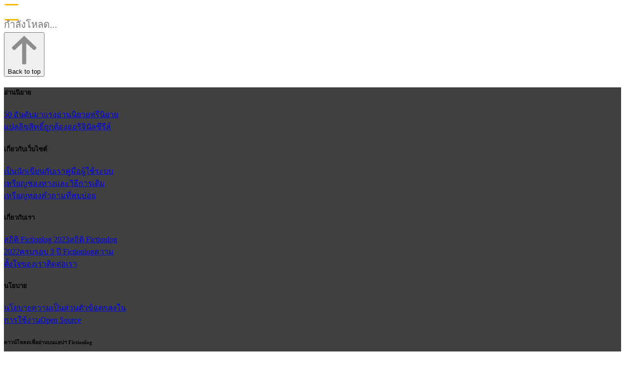

--- FILE ---
content_type: text/html; charset=utf-8
request_url: https://fictionlog.co/f/happy-february
body_size: 7443
content:
<!DOCTYPE html><html lang="th"><head><meta charSet="utf-8"/><meta name="viewport" content="width=device-width, initial-scale=1.0, maximum-scale=5.0"/><title>Fictionlog นิยายออนไลน์ นิยายแปล เว็บตูนถูกลิขสิทธิ์ สนุกครบรส! | Fictionlog นิยายออนไลน์ นิยายแปล เว็บตูนถูกลิขสิทธิ์ สนุกครบรส!</title><meta name="description" content="นิยายแฟนตาซี นิยายรัก นิยายวาย นิยายดราม่า ไปจนถึงนิยายแปลถูกลิขสิทธิ์ก็มีเพียบ ลงตอนใหม่ทุกวัน อ่านกันให้จุใจ ร่วมสนับสนุนนักเขียน-นักแปลไปด้วยกัน!"/><link rel="canonical" href="https://fictionlog.co/f/happy-february"/><meta property="og:url" content="https://fictionlog.co/f/happy-february"/><meta property="og:type" content="website"/><meta property="og:title" content="Fictionlog นิยายออนไลน์ นิยายแปล เว็บตูนถูกลิขสิทธิ์ สนุกครบรส! | Fictionlog นิยายออนไลน์ นิยายแปล เว็บตูนถูกลิขสิทธิ์ สนุกครบรส!"/><meta property="og:description" content="นิยายแฟนตาซี นิยายรัก นิยายวาย นิยายดราม่า ไปจนถึงนิยายแปลถูกลิขสิทธิ์ก็มีเพียบ ลงตอนใหม่ทุกวัน อ่านกันให้จุใจ ร่วมสนับสนุนนักเขียน-นักแปลไปด้วยกัน!"/><meta property="og:image" content="https://s3-ap-southeast-1.amazonaws.com/fictionlog-shared/facebook/fictionlog-2.0.jpg"/><meta property="og:image:width" content="1200"/><meta property="og:image:height" content="630"/><meta property="og:locale" content="th_TH"/><meta property="og:site_name" content="Fictionlog"/><meta name="twitter:card" content="summary_large_image"/><meta name="twitter:site" content="@Fictionlog"/><meta name="twitter:title" content="Fictionlog นิยายออนไลน์ นิยายแปล เว็บตูนถูกลิขสิทธิ์ สนุกครบรส! | Fictionlog นิยายออนไลน์ นิยายแปล เว็บตูนถูกลิขสิทธิ์ สนุกครบรส!"/><meta name="twitter:description" content="นิยายแฟนตาซี นิยายรัก นิยายวาย นิยายดราม่า ไปจนถึงนิยายแปลถูกลิขสิทธิ์ก็มีเพียบ ลงตอนใหม่ทุกวัน อ่านกันให้จุใจ ร่วมสนับสนุนนักเขียน-นักแปลไปด้วยกัน!"/><meta name="twitter:image" content="https://s3-ap-southeast-1.amazonaws.com/fictionlog-shared/facebook/fictionlog-2.0.jpg"/><meta name="next-head-count" content="19"/><link rel="icon" href="https://static-assets.fictionlog.co/favicons/favicon.ico" sizes="any"/><link rel="icon" href="https://static-assets.fictionlog.co/favicons/favicon.svg&quot; type=&quot;image/svg+xml"/><link rel="apple-touch-icon" href="https://static-assets.fictionlog.co/favicons/apple-touch-icon.png"/><link rel="manifest" href="https://static-assets.fictionlog.co/favicons/manifest.webmanifest"/><meta name="apple-mobile-web-app-title" content="Fictionlog"/><meta name="application-name" content="Fictionlog"/><meta name="theme-color" content="#ffffff"/><meta name="google-adsense-account" content="ca-pub-8360488696776438"/><link rel="preload" href="https://static-assets.fictionlog.co/web/fonts/db_heavent_bd.woff2" type="font/woff2" as="font" crossorigin="anonymous"/><link rel="preload" href="https://static-assets.fictionlog.co/web/fonts/db_heavent_bd_it.woff2" type="font/woff2" as="font" crossorigin="anonymous"/><link rel="preload" href="https://static-assets.fictionlog.co/web/fonts/thongterm_light.woff2" type="font/woff2" as="font" crossorigin="anonymous"/><link rel="preload" href="https://static-assets.fictionlog.co/web/fonts/thongterm_bold.woff2" type="font/woff2" as="font" crossorigin="anonymous"/><link rel="preload" href="https://static-assets.fictionlog.co/web/fonts/thongterm_regular.woff2" type="font/woff2" as="font" crossorigin="anonymous"/><link rel="preload" href="https://static-assets.fictionlog.co/web/fonts/MNPaethai.woff2" type="font/woff2" as="font" crossorigin="anonymous"/><link rel="preload" href="https://static-assets.fictionlog.co/web/fonts/MNPaethai_bold_italic.woff2" type="font/woff2" as="font" crossorigin="anonymous"/><link rel="preload" href="https://static-assets.fictionlog.co/web/fonts/MNPaethai_light_italic.woff2" type="font/woff2" as="font" crossorigin="anonymous"/><link rel="preload" href="https://static-assets.fictionlog.co/web/fonts/MNPaethai_bold.woff2" type="font/woff2" as="font" crossorigin="anonymous"/><link rel="preload" href="https://static-assets.fictionlog.co/web/fonts/MNPaethai_medium.woff2" type="font/woff2" as="font" crossorigin="anonymous"/><link rel="preload" href="https://static-assets.fictionlog.co/web/fonts/MNPaethai_italic.woff2" type="font/woff2" as="font" crossorigin="anonymous"/><link rel="preload" href="https://static-assets.fictionlog.co/web/fonts/MNPaethai_light.woff2" type="font/woff2" as="font" crossorigin="anonymous"/><link rel="preload" href="https://static-assets.fictionlog.co/web/fonts/db_heavent_bd.ttf" type="font/ttf" as="font" crossorigin="anonymous"/><link rel="preload" href="https://static-assets.fictionlog.co/web/fonts/db_heavent_bd_it.ttf" type="font/ttf" as="font" crossorigin="anonymous"/><link rel="preload" href="https://static-assets.fictionlog.co/web/fonts/thongterm_light.ttf" type="font/ttf" as="font" crossorigin="anonymous"/><link rel="preload" href="https://static-assets.fictionlog.co/web/fonts/thongterm_bold.ttf" type="font/ttf" as="font" crossorigin="anonymous"/><link rel="preload" href="https://static-assets.fictionlog.co/web/fonts/thongterm_regular.ttf" type="font/ttf" as="font" crossorigin="anonymous"/><link rel="preload" href="https://static-assets.fictionlog.co/web/fonts/MNPaethai.ttf" type="font/ttf" as="font" crossorigin="anonymous"/><link rel="preload" href="https://static-assets.fictionlog.co/web/fonts/MNPaethai_bold_italic.ttf" type="font/ttf" as="font" crossorigin="anonymous"/><link rel="preload" href="https://static-assets.fictionlog.co/web/fonts/MNPaethai_light_italic.ttf" type="font/ttf" as="font" crossorigin="anonymous"/><link rel="preload" href="https://static-assets.fictionlog.co/web/fonts/MNPaethai_bold.ttf" type="font/ttf" as="font" crossorigin="anonymous"/><link rel="preload" href="https://static-assets.fictionlog.co/web/fonts/MNPaethai_medium.ttf" type="font/ttf" as="font" crossorigin="anonymous"/><link rel="preload" href="https://static-assets.fictionlog.co/web/fonts/MNPaethai_italic.ttf" type="font/ttf" as="font" crossorigin="anonymous"/><link rel="preload" href="https://static-assets.fictionlog.co/web/fonts/MNPaethai_light.ttf" type="font/ttf" as="font" crossorigin="anonymous"/><link rel="preload" href="https://static-assets.fictionlog.co/web/fonts/thongterm_light_E_v2.woff2" type="font/woff2" as="font" crossorigin="anonymous"/><link rel="preload" href="https://static-assets.fictionlog.co/web/fonts/thongterm_bold_E_v2.woff2" type="font/woff2" as="font" crossorigin="anonymous"/><link rel="preload" href="https://static-assets.fictionlog.co/web/fonts/MNPaethai_E_v2.woff2" type="font/woff2" as="font" crossorigin="anonymous"/><link rel="preload" href="https://static-assets.fictionlog.co/web/fonts/MNPaethai_bold_italic_E_v2.woff2" type="font/woff2" as="font" crossorigin="anonymous"/><link rel="preload" href="https://static-assets.fictionlog.co/web/fonts/MNPaethai_light_italic_E_v2.woff2" type="font/woff2" as="font" crossorigin="anonymous"/><link rel="preload" href="https://static-assets.fictionlog.co/web/fonts/MNPaethai_bold_E_v2.woff2" type="font/woff2" as="font" crossorigin="anonymous"/><link rel="preload" href="https://static-assets.fictionlog.co/web/fonts/MNPaethai_medium_E_v2.woff2" type="font/woff2" as="font" crossorigin="anonymous"/><link rel="preload" href="https://static-assets.fictionlog.co/web/fonts/MNPaethai_italic_E_v2.woff2" type="font/woff2" as="font" crossorigin="anonymous"/><link rel="preload" href="https://static-assets.fictionlog.co/web/fonts/MNPaethai_light_E_v2.woff2" type="font/woff2" as="font" crossorigin="anonymous"/><meta name="google-site-verification" content="i_XEftEJ48sIFNlAuRlJDYmMDagO_6v64GfbIeU6RdE"/><link rel="preload" href="/_next/static/css/d85b51955fd8dec7.css" as="style"/><link rel="stylesheet" href="/_next/static/css/d85b51955fd8dec7.css" data-n-g=""/><link rel="preload" href="/_next/static/css/e91814ed8ef5d6b5.css" as="style"/><link rel="stylesheet" href="/_next/static/css/e91814ed8ef5d6b5.css" data-n-p=""/><noscript data-n-css=""></noscript><script defer="" nomodule="" src="/_next/static/chunks/polyfills-c67a75d1b6f99dc8.js" type="d69071b3f04ace36910090ac-text/javascript"></script><script src="/_next/static/chunks/webpack-73466b48bbbc9285.js" defer="" type="d69071b3f04ace36910090ac-text/javascript"></script><script src="/_next/static/chunks/framework-09f3afa64952aba4.js" defer="" type="d69071b3f04ace36910090ac-text/javascript"></script><script src="/_next/static/chunks/main-6477c3c909b97bb9.js" defer="" type="d69071b3f04ace36910090ac-text/javascript"></script><script src="/_next/static/chunks/pages/_app-a3a24515981032bb.js" defer="" type="d69071b3f04ace36910090ac-text/javascript"></script><script src="/_next/static/chunks/1593-6aeefccf8a3e5404.js" defer="" type="d69071b3f04ace36910090ac-text/javascript"></script><script src="/_next/static/chunks/4695-c19b2a43832e9563.js" defer="" type="d69071b3f04ace36910090ac-text/javascript"></script><script src="/_next/static/chunks/pages/f/%5Bid%5D-a949213311468e6f.js" defer="" type="d69071b3f04ace36910090ac-text/javascript"></script><script src="/_next/static/4SS2wJPfotR-q6jdaQuES/_buildManifest.js" defer="" type="d69071b3f04ace36910090ac-text/javascript"></script><script src="/_next/static/4SS2wJPfotR-q6jdaQuES/_ssgManifest.js" defer="" type="d69071b3f04ace36910090ac-text/javascript"></script><style data-styled="" data-styled-version="5.0.1"></style></head><body><div class="root"><div id="__next" data-reactroot=""><div><nav><div class="NavbarEmptyForSSRLoading_navbarEmptyForSSRLoading__s9rLT"></div></nav><main class="defaultFontFamily"><div class="min-h-screen bg-white"><div class="flex justify-center px-8 py-24 align-center"><div class="flex" style="padding:0"><div class="Loading_loading__eel_l" style="color:var(--systemGrays02LabelSecondary);font-size:20px"><div class="Spinner_spinner__UaBJn" style="width:26px;height:26px"><div style="width:26px;height:26px;border:2.6px solid;border-color:var(--colorsBrandOrange01Primary) transparent transparent transparent"></div><div style="width:26px;height:26px;border:2.6px solid;border-color:var(--colorsBrandOrange01Primary) transparent transparent transparent"></div><div style="width:26px;height:26px;border:2.6px solid;border-color:var(--colorsBrandOrange01Primary) transparent transparent transparent"></div><div style="width:26px;height:26px;border:2.6px solid;border-color:var(--colorsBrandOrange01Primary) transparent transparent transparent"></div></div><div class="inline" style="font-size:20px">กำลังโหลด...</div></div></div></div></div><button type="button" class="Button_button__oJAQ2 Button_btn-gray__BXFB8 pointer-events-auto fixed bottom-[40px] right-[40px] 2xl:bottom-[70px] 2xl:right-[70px] z-50 flex h-[46px] w-[46px] cursor-pointer justify-center rounded-full !bg-opacityBlack40 !border-0 hover:!bg-opacityBlack60 active:!bg-opacityBlack80 BackToTopButton_fadeOut__rtAXV" color="gray"><div class="Icon_iconWrapper__cGv0s  Icon_svg__jWQNe" style="position:inherit;--iconSize:20px;--fillColor:var(--colorsWhite)"><svg xmlns="http://www.w3.org/2000/svg" viewBox="0 0 48 48"><path fill="#8C8C8C" fill-rule="evenodd" d="M24 3l4.2 3.973L42 20.027A3.974 3.974 0 0138.026 24H37.8L26.995 13.779V43a2 2 0 01-2 2h-1.99a2 2 0 01-2-2V13.78L10.2 24h-.226A3.974 3.974 0 016 20.028L19.8 6.973 24 3z"></path></svg></div><span class="screen-reader-text hidden">Back to top</span></button></main></div><footer class="relative z-40 p-32" style="background:#404040"><div class="container"><div class="flex flex-col sm:flex-row"><div class="mb-24 sm:mb-0" style="width:250px"><h5 class="line-clamp-none text-left Typography_callout-db-heavent-16pt__VEEL_ mb-16 text-white cursor-pointer text-16">อ่านนิยาย</h5><a href="/browse?sortBy=trending"><span class="line-clamp-none text-left Typography_callout-db-heavent-16pt__VEEL_ flex mb-8 cursor-pointer text-14 text-[#b3b3b3]">50 อันดับมาแรง</span></a><a href="/f/happy-february"><span class="line-clamp-none text-left Typography_callout-db-heavent-16pt__VEEL_ flex mb-8 cursor-pointer text-14 text-[#b3b3b3]">อ่านนิยายฟรี</span></a><a href="/u/projectzyphon"><span class="line-clamp-none text-left Typography_callout-db-heavent-16pt__VEEL_ flex mb-8 cursor-pointer text-14 text-[#b3b3b3]">นิยายแปลลิขสิทธิ์ถูกต้อง</span></a><a href="/u/originalseries"><span class="line-clamp-none text-left Typography_callout-db-heavent-16pt__VEEL_ flex mb-8 cursor-pointer text-14 text-[#b3b3b3]">ออริจินัลซีรีส์</span></a></div><div class="mb-24 sm:mb-0" style="width:250px"><h5 class="line-clamp-none text-left Typography_callout-db-heavent-16pt__VEEL_ mb-16 text-white cursor-pointer text-16">เกี่ยวกับเว็บไซต์</h5><a href="/p/become-a-writer"><span class="line-clamp-none text-left Typography_callout-db-heavent-16pt__VEEL_ flex mb-8 cursor-pointer text-14 text-[#b3b3b3]">เป็นนักเขียนกับเรา</span></a><a href="/p/user-guidelines"><span class="line-clamp-none text-left Typography_callout-db-heavent-16pt__VEEL_ flex mb-8 cursor-pointer text-14 text-[#b3b3b3]">คู่มือผู้ใช้</span></a><a href="/p/user-guidelines#reader-coin-and-top-up-system"><span class="line-clamp-none text-left Typography_callout-db-heavent-16pt__VEEL_ flex mb-8 cursor-pointer text-14 text-[#b3b3b3]">ระบบเหรียญ</span></a><a href="/p/topup-coin"><span class="line-clamp-none text-left Typography_callout-db-heavent-16pt__VEEL_ flex mb-8 cursor-pointer text-14 text-[#b3b3b3]">ช่องทางและวิธีการเติมเหรียญทอง</span></a><a href="/p/faq"><span class="line-clamp-none text-left Typography_callout-db-heavent-16pt__VEEL_ flex mb-8 cursor-pointer text-14 text-[#b3b3b3]">คำถามที่พบบ่อย</span></a></div><div class="mb-24 sm:mb-0" style="width:250px"><h5 class="line-clamp-none text-left Typography_callout-db-heavent-16pt__VEEL_ mb-16 text-white cursor-pointer text-16">เกี่ยวกับเรา</h5><a href="/about-fic-2023"><span class="line-clamp-none text-left Typography_callout-db-heavent-16pt__VEEL_ flex mb-8 cursor-pointer text-14 text-[#b3b3b3]">สถิติ Fictionlog 2023</span></a><a href="/about-fic-2022"><span class="line-clamp-none text-left Typography_callout-db-heavent-16pt__VEEL_ flex mb-8 cursor-pointer text-14 text-[#b3b3b3]">สถิติ Fictionlog 2022</span></a><a href="/3-years-with-fictionlog"><span class="line-clamp-none text-left Typography_callout-db-heavent-16pt__VEEL_ flex mb-8 cursor-pointer text-14 text-[#b3b3b3]">ครบรอบ 3 ปี Fictionlog</span></a><a href="/p/philosophy"><span class="line-clamp-none text-left Typography_callout-db-heavent-16pt__VEEL_ flex mb-8 cursor-pointer text-14 text-[#b3b3b3]">ความตั้งใจของเรา</span></a><a href="/p/contact-us"><span class="line-clamp-none text-left Typography_callout-db-heavent-16pt__VEEL_ flex mb-8 cursor-pointer text-14 text-[#b3b3b3]">ติดต่อเรา</span></a></div><div class="mb-24 sm:mb-0" style="width:250px"><h5 class="line-clamp-none text-left Typography_callout-db-heavent-16pt__VEEL_ mb-16 text-white cursor-pointer text-16">นโยบาย</h5><a href="/p/privacy"><span class="line-clamp-none text-left Typography_callout-db-heavent-16pt__VEEL_ flex mb-8 cursor-pointer text-14 text-[#b3b3b3]">นโยบายความเป็นส่วนตัว</span></a><a href="/p/terms-and-conditions"><span class="line-clamp-none text-left Typography_callout-db-heavent-16pt__VEEL_ flex mb-8 cursor-pointer text-14 text-[#b3b3b3]">ข้อตกลงในการใช้งาน</span></a><a href="/p/open-source"><span class="line-clamp-none text-left Typography_callout-db-heavent-16pt__VEEL_ flex mb-8 cursor-pointer text-14 text-[#b3b3b3]">Open Source</span></a></div></div><div class="flex flex-col mt-0 mb-24 items-start sm:flex-col md:flex-row md:items-center md:my-24 "><h6 class="line-clamp-none text-left Typography_callout-db-heavent-16pt__VEEL_ text-systemGrays03LabelTertiary mb-[16px] md:mr-24 md:mb-0">ดาวน์โหลดเพื่ออ่านบนแอปฯ Fictionlog</h6><div class="flex justify-center items-center flex-row space-x-16"><div class="h-[40px] w-[120px]" style="cursor:pointer"><div class="Image_outerContainer__vWmDv" style="--aspectRatio:3;--backgroundColor:var(--systemGrays07FillTertiary)"><span style="box-sizing:border-box;display:block;overflow:hidden;width:initial;height:initial;background:none;opacity:1;border:0;margin:0;padding:0;position:absolute;top:0;left:0;bottom:0;right:0"><img alt="" src="[data-uri]" decoding="async" data-nimg="fill" class="Image_innerContainer__977Nl" style="position:absolute;top:0;left:0;bottom:0;right:0;box-sizing:border-box;padding:0;border:none;margin:auto;display:block;width:0;height:0;min-width:100%;max-width:100%;min-height:100%;max-height:100%;object-fit:cover;background-size:cover;background-position:0% 0%;filter:blur(20px);background-image:url(&quot;[data-uri]&quot;)"/><noscript><img alt="" src="[data-uri]" decoding="async" data-nimg="fill" style="position:absolute;top:0;left:0;bottom:0;right:0;box-sizing:border-box;padding:0;border:none;margin:auto;display:block;width:0;height:0;min-width:100%;max-width:100%;min-height:100%;max-height:100%;object-fit:cover" class="Image_innerContainer__977Nl" loading="lazy"/></noscript></span></div></div><div class="h-[40px] w-[135px]" style="cursor:pointer"><div class="Image_outerContainer__vWmDv" style="--aspectRatio:3.375;--backgroundColor:var(--systemGrays07FillTertiary)"><span style="box-sizing:border-box;display:block;overflow:hidden;width:initial;height:initial;background:none;opacity:1;border:0;margin:0;padding:0;position:absolute;top:0;left:0;bottom:0;right:0"><img alt="" src="[data-uri]" decoding="async" data-nimg="fill" class="Image_innerContainer__977Nl" style="position:absolute;top:0;left:0;bottom:0;right:0;box-sizing:border-box;padding:0;border:none;margin:auto;display:block;width:0;height:0;min-width:100%;max-width:100%;min-height:100%;max-height:100%;object-fit:cover;background-size:cover;background-position:0% 0%;filter:blur(20px);background-image:url(&quot;[data-uri]&quot;)"/><noscript><img alt="" src="[data-uri]" decoding="async" data-nimg="fill" style="position:absolute;top:0;left:0;bottom:0;right:0;box-sizing:border-box;padding:0;border:none;margin:auto;display:block;width:0;height:0;min-width:100%;max-width:100%;min-height:100%;max-height:100%;object-fit:cover" class="Image_innerContainer__977Nl" loading="lazy"/></noscript></span></div></div></div></div><div class="flex flex-col sm:flex-col md:flex-row"><div class="flex flex-col justify-between w-full flex-start md:items-end sm:flex-col md:flex-row"><div><div class="md:mt-12 text-14 text-systemGrays02LabelSecondary">© 2016-<!-- -->2023<!-- --> Storylog Co., Ltd.</div></div><div class="flex flex-col sm:flex-col md:flex-row sm:items-start md:items-end md:justify-between flex-1 mt-16 md:mt-0"><div class="ml-0 md:ml-[35px] flex flex-row items-center"><a class="" target="_blank" rel="noopener noreferrer" href="https://www.facebook.com/fictionlog"><div class="Icon_iconWrapper__cGv0s block Icon_svg__jWQNe" style="--iconSize:24px;--fillColor:#b3b3b3"><svg xmlns="http://www.w3.org/2000/svg" viewBox="0 0 48 48"><path fill="#8C8C8C" fill-rule="evenodd" d="M9.6 6h28.8A3.6 3.6 0 0142 9.6v28.8a3.6 3.6 0 01-3.6 3.6H9.6A3.6 3.6 0 016 38.4V9.6A3.6 3.6 0 019.6 6zm11.176 14.102H16v5.16h4.776V38h5.493V25.263h4.82l.672-5.161H26.27V16.26c0-.911.801-1.648 1.79-1.648H32v-4.576a7.085 7.085 0 00-.716-.036h-4.06c-3.561 0-6.448 2.655-6.448 5.93v4.172z"></path></svg></div></a><a class="ml-24 md:ml-32" target="_blank" rel="noopener noreferrer" href="https://www.twitter.com/fictionlog"><div class="Icon_iconWrapper__cGv0s block Icon_svg__jWQNe" style="--iconSize:20px;--fillColor:#b3b3b3"><svg width="20" height="20" viewBox="0 0 20 20" fill="none" xmlns="http://www.w3.org/2000/svg"><g clip-path="url(#clip0_729_272)"><path d="M11.6408 8.46429L18.9224 0H17.1969L10.8743 7.34942L5.82442 0H0L7.63638 11.1136L0 19.9897H1.72561L8.40246 12.2285L13.7355 19.9897H19.5599L11.6408 8.46429ZM9.27734 11.2115L8.50362 10.1049L2.34737 1.29901H4.9978L9.96597 8.40562L10.7397 9.51229L17.1977 18.7498H14.5473L9.27734 11.2115Z" fill="#BEBEC0"></path></g><defs><clipPath id="clip0_729_272"><rect width="19.5599" height="20" fill="white"></rect></clipPath></defs></svg></div></a><a class="ml-24 md:ml-32" target="_blank" rel="noopener noreferrer" href="https://www.instagram.com/fictionlog.official/"><div class="Icon_iconWrapper__cGv0s block Icon_svg__jWQNe" style="--iconSize:20px;--fillColor:#b3b3b3"><svg xmlns="http://www.w3.org/2000/svg" width="20" height="20" viewBox="0 0 20 20"><path data-name="Subtraction 14" d="M16 20H4a4 4 0 0 1-4-4V4a4 4 0 0 1 4-4h12a4 4 0 0 1 4 4v12a4 4 0 0 1-4 4zM10 3c-2.273 0-2.544.009-3.45.05a4.734 4.734 0 0 0-1.586.293 2.659 2.659 0 0 0-.982.639 2.642 2.642 0 0 0-.639.982A4.735 4.735 0 0 0 3.05 6.55C3.008 7.455 3 7.726 3 10s.009 2.544.05 3.451a4.718 4.718 0 0 0 .293 1.585 2.83 2.83 0 0 0 1.621 1.621 4.73 4.73 0 0 0 1.586.293c.923.042 1.2.05 3.45.05s2.527-.009 3.451-.05a4.728 4.728 0 0 0 1.585-.293 2.83 2.83 0 0 0 1.621-1.621 4.728 4.728 0 0 0 .293-1.585c.042-.907.05-1.178.05-3.451s-.009-2.545-.05-3.45a4.73 4.73 0 0 0-.293-1.586 2.83 2.83 0 0 0-1.621-1.621 4.718 4.718 0 0 0-1.586-.293C12.544 3.008 12.272 3 10 3zm0 11.385A4.384 4.384 0 1 1 14.385 10 4.389 4.389 0 0 1 10 14.385zm0-7.231A2.846 2.846 0 1 0 12.846 10 2.849 2.849 0 0 0 10 7.154zm4.559-.687a1.025 1.025 0 1 1 1.025-1.025 1.026 1.026 0 0 1-1.027 1.025z" fill="#bebec0"></path></svg></div></a><a class="ml-24 md:ml-32" target="_blank" rel="noopener noreferrer" href="https://www.tiktok.com/@fictionlog.official"><div class="Icon_iconWrapper__cGv0s block Icon_svg__jWQNe" style="--iconSize:20px;--fillColor:#b3b3b3"><svg xmlns="http://www.w3.org/2000/svg" width="20" height="20" viewBox="0 0 20 20"><path data-name="Subtraction 15" d="M16 20H4a4 4 0 0 1-4-4V4a4 4 0 0 1 4-4h12a4 4 0 0 1 4 4v12a4 4 0 0 1-4 4zM8.258 8.063c-.116 0-.233 0-.348.013a4.6 4.6 0 0 0-3.852 2.694 4.546 4.546 0 0 0-.391 1.575 4.6 4.6 0 0 0 .2 1.681 4.585 4.585 0 0 0 1.555 2.234l.035.029a.886.886 0 0 0 .2.136l.057.05.057.05a2.332 2.332 0 0 0 .383.234 4.66 4.66 0 0 0 2.07.5 4.588 4.588 0 0 0 .562-.035 4.624 4.624 0 0 0 4.088-4.594c.006-1.037 0-2.092 0-3.112V7.781a.242.242 0 0 0 0-.031c0-.033-.009-.067.023-.082a.034.034 0 0 1 .014 0 .105.105 0 0 1 .058.032.285.285 0 0 0 .026.02 5.965 5.965 0 0 0 1.953.841 5.475 5.475 0 0 0 1.232.149h.01c.133 0 .15-.008.15-.138 0-.386-.013-1.219-.021-1.771 0-.276-.008-.475-.008-.525 0-.066 0-.068-.07-.068h-.021a3.156 3.156 0 0 1-.469-.042 4.1 4.1 0 0 1-2.826-2.733 4.938 4.938 0 0 1-.077-.613c0-.078 0-.078-.078-.079H10.4c-.027 0-.041 0-.05.01s-.01.032-.009.075v9.785a2.07 2.07 0 0 1-1 1.815 2.033 2.033 0 0 1-1.081.312 2.3 2.3 0 0 1-.447-.045 2.742 2.742 0 0 1-.481-.157H7.32l-.02-.018-.02-.018a1.528 1.528 0 0 0-.125-.091l-.046-.032a2.071 2.071 0 0 1 .467-3.693 1.866 1.866 0 0 1 .644-.113h.1a2.235 2.235 0 0 1 .487.075.122.122 0 0 0 .033.005c.034 0 .053-.023.055-.068v-.061c0-.54-.02-1.844-.025-1.859v-.5c0-.05-.026-.057-.064-.062a4.854 4.854 0 0 0-.548-.038z" fill="#bebec0"></path></svg></div></a></div><div class="ml-0 md:ml-[35px] flex flex-col sm:flex-col md:flex-row md:items-center"><h6 class="line-clamp-none text-left Typography_callout-db-heavent-16pt__VEEL_ text-systemGrays03LabelTertiary mb-[16px] mt-[24px] md:mt-0 md:mb-0 mr-[16px]">แพลตฟอร์มในเครือ</h6><div class="flex"><a class="mr-[16px]" target="_blank" rel="noopener noreferrer" href="https://pintobook.com"><img class="m-auto" src="https://static-assets.fictionlog.co/web/images/logo/logo-pinto.svg" alt="pintobook.com"/></a><a target="_blank" rel="noopener noreferrer" href="https://tunwalai.com"><img class="m-auto h-[32px] w-[32px]" src="https://static-assets.fictionlog.co/web/images/logo/logo-tunwalai.webp" alt="tunwalai.com"/></a></div></div></div></div></div></div></footer><style>
      :root {
        
  --colorsBrandOrange01Primary: #ffb900;
  --colorsBrandOrange02Darker: #e6a700;
  --colorsBrandOrange03Lighter: #ffc733;
  --colorsBrandOrange04Lightest: #ffdc81;
  --colorsBrandOrange05FillPrimary: #fff1cc;
  --colorsBrandOrange06FillSecondary: #fff4d6;
  --colorsBrandOrange07FillTertiary: #fff6e0;
  --colorsBrandOrange08FillQuaternary: #fffaeb;

  --colorsBrandRed01Primary: #ff5a65;
  --colorsBrandRed02Darker: #ff414d;
  --colorsBrandRed03Lighter: #ff8d95;
  --colorsBrandRed04Lightest: #ffc0c4;
  --colorsBrandRed05FillPrimary: #ffdee0;
  --colorsBrandRed06FillSecondary: #ffe4e6;
  --colorsBrandRed07FillTertiary: #ffebec;
  --colorsBrandRed08FillQuaternary: #fff2f3;

  --colorsBrandTurquoise01Primary: #3bc6c6;
  --colorsBrandTurquoise02Darker: #34b3b3;
  --colorsBrandTurquoise03Lighter: #63d1d1;
  --colorsBrandTurquoise04Lightest: #8adddd;
  --colorsBrandTurquoise05FillPrimary: #d8f4f4;
  --colorsBrandTurquoise06FillSecond: #dff6f6;
  --colorsBrandTurquoise07FillTertiary: #e7f8f8;
  --colorsBrandTurquoise08FillQuaternary: #f0fbfb;

  --systemGrays01LabelPrimary: #010000;
  --systemGrays02LabelSecondary: #757575;
  --systemGrays03LabelTertiary: #bebec0;
  --systemGrays04LabelQuaternary: #dcdcdd;
  --systemGrays05FillPrimary: #e4e4e6;
  --systemGrays06FillSecondary: #e9e9ea;
  --systemGrays07FillTertiary: #eeeeef;
  --systemGrays08FillQuaternary: #f4f4f5;

  --colorsWhite: #ffffff;
  --colorsFacebook: #4267b2;
  --systemComponentsDisabled: #999999;

  --componentsBgBase: #fffffe;
  --componentsBgGrouped01: #f4f4f4;
  --componentsBgGrouped02: #fffffd;
  --componentsDivider: #e6e6e6;

  --opacityBlack20: rgba(0, 0, 0, 0.2);
  --opacityBlack40: rgba(0, 0, 0, 0.4);
  --opacityBlack60: rgba(0, 0, 0, 0.6);
  --opacityBlack80: rgba(0, 0, 0, 0.8);

  --opacityWhite20: rgba(255, 255, 255, 0.2);
  --opacityWhite60: rgba(255, 255, 255, 0.6);
  --opacityWhite80: rgba(255, 255, 255, 0.8);

  --overlayBGModal: rgba(255, 255, 255, 0.6);
  
  --colorsRed01Primary: #e84342;

      }
      </style></div></div><script id="__NEXT_DATA__" type="application/json">{"props":{"pageProps":{"feed":null,"feedError":[]},"__N_SSG":true},"page":"/f/[id]","query":{"id":"happy-february"},"buildId":"4SS2wJPfotR-q6jdaQuES","isFallback":false,"gsp":true,"scriptLoader":[{"strategy":"afterInteractive","dangerouslySetInnerHTML":{"__html":"(function(w,d,s,l,i){w[l]=w[l]||[];w[l].push({'gtm.start':\n                      new Date().getTime(),event:'gtm.js'});var f=d.getElementsByTagName(s)[0],\n                      j=d.createElement(s),dl=l!='dataLayer'?'\u0026l='+l:'';j.async=true;j.src=\n                      'https://www.googletagmanager.com/gtm.js?id='+i+dl;f.parentNode.insertBefore(j,f);\n                      })(window,document,'script','dataLayer','GTM-PSGN6R2');"}},{"src":"https://www.googletagmanager.com/gtag/js?id=G-XC06B1M7P0","strategy":"afterInteractive"},{"id":"google-analytics","strategy":"afterInteractive","children":"\n            window.dataLayer = window.dataLayer || [];\n            function gtag(){window.dataLayer.push(arguments);}\n            gtag('js', new Date());\n\n            gtag('config', 'G-XC06B1M7P0');\n          "}]}</script><script type="d69071b3f04ace36910090ac-text/javascript" src="https://appleid.cdn-apple.com/appleauth/static/jsapi/appleid/1/en_US/appleid.auth.js"></script><script type="d69071b3f04ace36910090ac-text/javascript">
                window.AppleID.auth.init({
                  clientId: 'co.fictionlog.web',
                  usePopup: true,
                  scope: 'email',
                  redirectURI: 'https://fictionlog.co/redirect',
                });
              </script><script async="" type="d69071b3f04ace36910090ac-text/javascript">
              window.fbAsyncInit = function() {
                  FB.init({
                    appId      : '1027173290637179',
                    cookie     : true,
                    xfbml      : true,
                    version    : 'v4.0'
                  });
                  FB.AppEvents.logPageView();
                };

                (function(d, s, id){
                  var js, fjs = d.getElementsByTagName(s)[0];
                  if (d.getElementById(id)) {return;}
                  js = d.createElement(s); js.id = id;
                  js.src = "https://connect.facebook.net/en_US/sdk.js";
                  fjs.parentNode.insertBefore(js, fjs);
                }(document, 'script', 'facebook-jssdk'));
            </script><script async="" src="https://cdn.omise.co/omise.js" type="d69071b3f04ace36910090ac-text/javascript"></script><script type="d69071b3f04ace36910090ac-text/javascript">
          <!-- Facebook Pixel Code -->
            !function(f,b,e,v,n,t,s)
            {if(f.fbq)return;n=f.fbq=function(){n.callMethod?
            n.callMethod.apply(n,arguments):n.queue.push(arguments)};
            if(!f._fbq)f._fbq=n;n.push=n;n.loaded=!0;n.version='2.0';
            n.queue=[];t=b.createElement(e);t.async=!0;
            t.src=v;s=b.getElementsByTagName(e)[0];
            s.parentNode.insertBefore(t,s)}(window, document,'script',
            'https://connect.facebook.net/en_US/fbevents.js');
            fbq('init', '698746837580152');
            fbq('track', 'PageView');
          <!-- End Facebook Pixel Code -->
        </script><noscript><img height="1" width="1" style="display:none" src="https://www.facebook.com/tr?id=698746837580152&amp;ev=PageView&amp;noscript=1"/></noscript><noscript> <iframe src="https://www.googletagmanager.com/ns.html?id=GTM-PSGN6R2" height="0" width="0" style="display:none;visibility:hidden"></iframe></noscript><script src="/cdn-cgi/scripts/7d0fa10a/cloudflare-static/rocket-loader.min.js" data-cf-settings="d69071b3f04ace36910090ac-|49" defer></script><script>(function(){function c(){var b=a.contentDocument||a.contentWindow.document;if(b){var d=b.createElement('script');d.innerHTML="window.__CF$cv$params={r:'9a9e6b569cd372ea',t:'MTc2NTA1MTc0OA=='};var a=document.createElement('script');a.src='/cdn-cgi/challenge-platform/scripts/jsd/main.js';document.getElementsByTagName('head')[0].appendChild(a);";b.getElementsByTagName('head')[0].appendChild(d)}}if(document.body){var a=document.createElement('iframe');a.height=1;a.width=1;a.style.position='absolute';a.style.top=0;a.style.left=0;a.style.border='none';a.style.visibility='hidden';document.body.appendChild(a);if('loading'!==document.readyState)c();else if(window.addEventListener)document.addEventListener('DOMContentLoaded',c);else{var e=document.onreadystatechange||function(){};document.onreadystatechange=function(b){e(b);'loading'!==document.readyState&&(document.onreadystatechange=e,c())}}}})();</script></body></html>

--- FILE ---
content_type: application/javascript; charset=UTF-8
request_url: https://fictionlog.co/cdn-cgi/challenge-platform/h/g/scripts/jsd/5eaf848a0845/main.js?
body_size: 4540
content:
window._cf_chl_opt={xkKZ4:'g'};~function(F3,Q,I,j,a,H,i,h){F3=A,function(G,o,FU,F2,Z,y){for(FU={G:278,o:213,Z:215,y:169,N:175,M:238,J:269,s:172,V:187,l:229,D:228,n:186},F2=A,Z=G();!![];)try{if(y=parseInt(F2(FU.G))/1*(parseInt(F2(FU.o))/2)+parseInt(F2(FU.Z))/3*(-parseInt(F2(FU.y))/4)+-parseInt(F2(FU.N))/5*(parseInt(F2(FU.M))/6)+-parseInt(F2(FU.J))/7+parseInt(F2(FU.s))/8*(-parseInt(F2(FU.V))/9)+parseInt(F2(FU.l))/10*(-parseInt(F2(FU.D))/11)+parseInt(F2(FU.n))/12,y===o)break;else Z.push(Z.shift())}catch(N){Z.push(Z.shift())}}(F,414418),Q=this||self,I=Q[F3(244)],j=function(FD,Fl,Fp,FV,Fs,FM,FA,o,Z,y){return FD={G:255,o:251},Fl={G:281,o:184,Z:281,y:281,N:281,M:274,J:257,s:184},Fp={G:240},FV={G:206},Fs={G:240,o:257,Z:208,y:245,N:217,M:208,J:208,s:245,V:206,l:184,D:281,n:245,T:217,X:184,e:206,c:184,x:184,b:184,Y:274},FM={G:232,o:257},FA=F3,o=String[FA(FD.G)],Z={'h':function(N){return N==null?'':Z.g(N,6,function(M,FG){return FG=A,FG(FM.G)[FG(FM.o)](M)})},'g':function(N,M,J,Fu,s,V,D,T,X,x,Y,P,C,K,S,O,F0,F1){if(Fu=FA,null==N)return'';for(V={},D={},T='',X=2,x=3,Y=2,P=[],C=0,K=0,S=0;S<N[Fu(Fs.G)];S+=1)if(O=N[Fu(Fs.o)](S),Object[Fu(Fs.Z)][Fu(Fs.y)][Fu(Fs.N)](V,O)||(V[O]=x++,D[O]=!0),F0=T+O,Object[Fu(Fs.M)][Fu(Fs.y)][Fu(Fs.N)](V,F0))T=F0;else{if(Object[Fu(Fs.J)][Fu(Fs.s)][Fu(Fs.N)](D,T)){if(256>T[Fu(Fs.V)](0)){for(s=0;s<Y;C<<=1,M-1==K?(K=0,P[Fu(Fs.l)](J(C)),C=0):K++,s++);for(F1=T[Fu(Fs.V)](0),s=0;8>s;C=1&F1|C<<1,K==M-1?(K=0,P[Fu(Fs.l)](J(C)),C=0):K++,F1>>=1,s++);}else{for(F1=1,s=0;s<Y;C=F1|C<<1,K==M-1?(K=0,P[Fu(Fs.l)](J(C)),C=0):K++,F1=0,s++);for(F1=T[Fu(Fs.V)](0),s=0;16>s;C=C<<1|F1&1,M-1==K?(K=0,P[Fu(Fs.l)](J(C)),C=0):K++,F1>>=1,s++);}X--,0==X&&(X=Math[Fu(Fs.D)](2,Y),Y++),delete D[T]}else for(F1=V[T],s=0;s<Y;C=C<<1|1&F1,M-1==K?(K=0,P[Fu(Fs.l)](J(C)),C=0):K++,F1>>=1,s++);T=(X--,0==X&&(X=Math[Fu(Fs.D)](2,Y),Y++),V[F0]=x++,String(O))}if(''!==T){if(Object[Fu(Fs.Z)][Fu(Fs.n)][Fu(Fs.T)](D,T)){if(256>T[Fu(Fs.V)](0)){for(s=0;s<Y;C<<=1,K==M-1?(K=0,P[Fu(Fs.X)](J(C)),C=0):K++,s++);for(F1=T[Fu(Fs.e)](0),s=0;8>s;C=C<<1.47|F1&1.87,M-1==K?(K=0,P[Fu(Fs.c)](J(C)),C=0):K++,F1>>=1,s++);}else{for(F1=1,s=0;s<Y;C=C<<1.5|F1,M-1==K?(K=0,P[Fu(Fs.c)](J(C)),C=0):K++,F1=0,s++);for(F1=T[Fu(Fs.V)](0),s=0;16>s;C=C<<1.83|F1&1.95,M-1==K?(K=0,P[Fu(Fs.x)](J(C)),C=0):K++,F1>>=1,s++);}X--,0==X&&(X=Math[Fu(Fs.D)](2,Y),Y++),delete D[T]}else for(F1=V[T],s=0;s<Y;C=C<<1|1.68&F1,M-1==K?(K=0,P[Fu(Fs.b)](J(C)),C=0):K++,F1>>=1,s++);X--,X==0&&Y++}for(F1=2,s=0;s<Y;C=F1&1|C<<1,M-1==K?(K=0,P[Fu(Fs.b)](J(C)),C=0):K++,F1>>=1,s++);for(;;)if(C<<=1,K==M-1){P[Fu(Fs.X)](J(C));break}else K++;return P[Fu(Fs.Y)]('')},'j':function(N,Fo){return Fo=FA,null==N?'':N==''?null:Z.i(N[Fo(Fp.G)],32768,function(M,FZ){return FZ=Fo,N[FZ(FV.G)](M)})},'i':function(N,M,J,Ft,s,V,D,T,X,x,Y,P,C,K,S,O,F1,F0){for(Ft=FA,s=[],V=4,D=4,T=3,X=[],P=J(0),C=M,K=1,x=0;3>x;s[x]=x,x+=1);for(S=0,O=Math[Ft(Fl.G)](2,2),Y=1;O!=Y;F0=P&C,C>>=1,0==C&&(C=M,P=J(K++)),S|=Y*(0<F0?1:0),Y<<=1);switch(S){case 0:for(S=0,O=Math[Ft(Fl.G)](2,8),Y=1;O!=Y;F0=P&C,C>>=1,C==0&&(C=M,P=J(K++)),S|=Y*(0<F0?1:0),Y<<=1);F1=o(S);break;case 1:for(S=0,O=Math[Ft(Fl.G)](2,16),Y=1;Y!=O;F0=C&P,C>>=1,C==0&&(C=M,P=J(K++)),S|=Y*(0<F0?1:0),Y<<=1);F1=o(S);break;case 2:return''}for(x=s[3]=F1,X[Ft(Fl.o)](F1);;){if(K>N)return'';for(S=0,O=Math[Ft(Fl.Z)](2,T),Y=1;Y!=O;F0=P&C,C>>=1,C==0&&(C=M,P=J(K++)),S|=(0<F0?1:0)*Y,Y<<=1);switch(F1=S){case 0:for(S=0,O=Math[Ft(Fl.y)](2,8),Y=1;O!=Y;F0=C&P,C>>=1,C==0&&(C=M,P=J(K++)),S|=(0<F0?1:0)*Y,Y<<=1);s[D++]=o(S),F1=D-1,V--;break;case 1:for(S=0,O=Math[Ft(Fl.N)](2,16),Y=1;Y!=O;F0=C&P,C>>=1,C==0&&(C=M,P=J(K++)),S|=(0<F0?1:0)*Y,Y<<=1);s[D++]=o(S),F1=D-1,V--;break;case 2:return X[Ft(Fl.M)]('')}if(V==0&&(V=Math[Ft(Fl.Z)](2,T),T++),s[F1])F1=s[F1];else if(F1===D)F1=x+x[Ft(Fl.J)](0);else return null;X[Ft(Fl.s)](F1),s[D++]=x+F1[Ft(Fl.J)](0),V--,x=F1,0==V&&(V=Math[Ft(Fl.G)](2,T),T++)}}},y={},y[FA(FD.o)]=Z.h,y}(),a={},a[F3(170)]='o',a[F3(252)]='s',a[F3(167)]='u',a[F3(185)]='z',a[F3(265)]='n',a[F3(223)]='I',a[F3(226)]='b',H=a,Q[F3(224)]=function(G,o,Z,y,Fb,Fx,Fc,FW,M,J,s,V,D,T){if(Fb={G:193,o:174,Z:236,y:174,N:230,M:164,J:235,s:230,V:235,l:248,D:241,n:240,T:177,X:282},Fx={G:233,o:240,Z:256},Fc={G:208,o:245,Z:217,y:184},FW=F3,null===o||void 0===o)return y;for(M=R(o),G[FW(Fb.G)][FW(Fb.o)]&&(M=M[FW(Fb.Z)](G[FW(Fb.G)][FW(Fb.y)](o))),M=G[FW(Fb.N)][FW(Fb.M)]&&G[FW(Fb.J)]?G[FW(Fb.s)][FW(Fb.M)](new G[(FW(Fb.V))](M)):function(X,Fr,x){for(Fr=FW,X[Fr(Fx.G)](),x=0;x<X[Fr(Fx.o)];X[x]===X[x+1]?X[Fr(Fx.Z)](x+1,1):x+=1);return X}(M),J='nAsAaAb'.split('A'),J=J[FW(Fb.l)][FW(Fb.D)](J),s=0;s<M[FW(Fb.n)];V=M[s],D=L(G,o,V),J(D)?(T='s'===D&&!G[FW(Fb.T)](o[V]),FW(Fb.X)===Z+V?N(Z+V,D):T||N(Z+V,o[V])):N(Z+V,D),s++);return y;function N(X,x,Fk){Fk=A,Object[Fk(Fc.G)][Fk(Fc.o)][Fk(Fc.Z)](y,x)||(y[x]=[]),y[x][Fk(Fc.y)](X)}},i=F3(171)[F3(250)](';'),h=i[F3(248)][F3(241)](i),Q[F3(203)]=function(G,o,Fw,Ff,Z,y,N,M){for(Fw={G:263,o:240,Z:240,y:271,N:184,M:267},Ff=F3,Z=Object[Ff(Fw.G)](o),y=0;y<Z[Ff(Fw.o)];y++)if(N=Z[y],N==='f'&&(N='N'),G[N]){for(M=0;M<o[Z[y]][Ff(Fw.Z)];-1===G[N][Ff(Fw.y)](o[Z[y]][M])&&(h(o[Z[y]][M])||G[N][Ff(Fw.N)]('o.'+o[Z[y]][M])),M++);}else G[N]=o[Z[y]][Ff(Fw.M)](function(J){return'o.'+J})},v();function A(q,G,u){return u=F(),A=function(o,Z,t){return o=o-160,t=u[o],t},A(q,G)}function R(G,Fe,FI,o){for(Fe={G:236,o:263,Z:259},FI=F3,o=[];null!==G;o=o[FI(Fe.G)](Object[FI(Fe.o)](G)),G=Object[FI(Fe.Z)](G));return o}function f(Fi,F6,G,o,Z){return Fi={G:207,o:214},F6=F3,G=3600,o=W(),Z=Math[F6(Fi.G)](Date[F6(Fi.o)]()/1e3),Z-o>G?![]:!![]}function B(y,N,FN,Fq,M,J,s,V,l,D,n,T){if(FN={G:180,o:195,Z:221,y:165,N:218,M:225,J:276,s:176,V:211,l:242,D:163,n:270,T:279,X:188,e:218,c:261,x:190,b:218,Y:243,P:220,C:266,K:182,d:209,S:258,O:162,F0:200,F1:173,FM:179,FJ:251},Fq=F3,!k(.01))return![];J=(M={},M[Fq(FN.G)]=y,M[Fq(FN.o)]=N,M);try{s=Q[Fq(FN.Z)],V=Fq(FN.y)+Q[Fq(FN.N)][Fq(FN.M)]+Fq(FN.J)+s.r+Fq(FN.s),l=new Q[(Fq(FN.V))](),l[Fq(FN.l)](Fq(FN.D),V),l[Fq(FN.n)]=2500,l[Fq(FN.T)]=function(){},D={},D[Fq(FN.X)]=Q[Fq(FN.e)][Fq(FN.c)],D[Fq(FN.x)]=Q[Fq(FN.b)][Fq(FN.Y)],D[Fq(FN.P)]=Q[Fq(FN.N)][Fq(FN.C)],D[Fq(FN.K)]=Q[Fq(FN.e)][Fq(FN.d)],n=D,T={},T[Fq(FN.S)]=J,T[Fq(FN.O)]=n,T[Fq(FN.F0)]=Fq(FN.F1),l[Fq(FN.FM)](j[Fq(FN.FJ)](T))}catch(X){}}function U(G,o,Fn,Fz){return Fn={G:222,o:222,Z:208,y:197,N:217,M:271,J:249},Fz=F3,o instanceof G[Fz(Fn.G)]&&0<G[Fz(Fn.o)][Fz(Fn.Z)][Fz(Fn.y)][Fz(Fn.N)](o)[Fz(Fn.M)](Fz(Fn.J))}function v(FO,FS,FK,FB,G,o,Z,y,N){if(FO={G:221,o:219,Z:202,y:253,N:178,M:205,J:231,s:231},FS={G:202,o:253,Z:231},FK={G:194},FB=F3,G=Q[FB(FO.G)],!G)return;if(!f())return;(o=![],Z=G[FB(FO.o)]===!![],y=function(Fj,M){if(Fj=FB,!o){if(o=!![],!f())return;M=m(),E(M.r,function(J){g(G,J)}),M.e&&B(Fj(FK.G),M.e)}},I[FB(FO.Z)]!==FB(FO.y))?y():Q[FB(FO.N)]?I[FB(FO.N)](FB(FO.M),y):(N=I[FB(FO.J)]||function(){},I[FB(FO.s)]=function(Fa){Fa=FB,N(),I[Fa(FS.G)]!==Fa(FS.o)&&(I[Fa(FS.Z)]=N,y())})}function W(FR,F5,G){return FR={G:221,o:207},F5=F3,G=Q[F5(FR.G)],Math[F5(FR.o)](+atob(G.t))}function k(G,FL,F4){return FL={G:192},F4=F3,Math[F4(FL.G)]()<G}function m(FP,FE,Z,y,N,M,J){FE=(FP={G:280,o:181,Z:254,y:237,N:234,M:161,J:168,s:272,V:196,l:204,D:275,n:191},F3);try{return Z=I[FE(FP.G)](FE(FP.o)),Z[FE(FP.Z)]=FE(FP.y),Z[FE(FP.N)]='-1',I[FE(FP.M)][FE(FP.J)](Z),y=Z[FE(FP.s)],N={},N=cJDYB1(y,y,'',N),N=cJDYB1(y,y[FE(FP.V)]||y[FE(FP.l)],'n.',N),N=cJDYB1(y,Z[FE(FP.D)],'d.',N),I[FE(FP.M)][FE(FP.n)](Z),M={},M.r=N,M.e=null,M}catch(s){return J={},J.r={},J.e=s,J}}function E(G,o,Fg,Fv,Fm,Fh,F7,Z,y,N){Fg={G:221,o:260,Z:218,y:211,N:242,M:163,J:165,s:218,V:225,l:216,D:219,n:270,T:279,X:198,e:199,c:277,x:277,b:227,Y:277,P:227,C:179,K:251,d:160},Fv={G:247},Fm={G:201,o:262,Z:273},Fh={G:270},F7=F3,Z=Q[F7(Fg.G)],console[F7(Fg.o)](Q[F7(Fg.Z)]),y=new Q[(F7(Fg.y))](),y[F7(Fg.N)](F7(Fg.M),F7(Fg.J)+Q[F7(Fg.s)][F7(Fg.V)]+F7(Fg.l)+Z.r),Z[F7(Fg.D)]&&(y[F7(Fg.n)]=5e3,y[F7(Fg.T)]=function(F8){F8=F7,o(F8(Fh.G))}),y[F7(Fg.X)]=function(F9){F9=F7,y[F9(Fm.G)]>=200&&y[F9(Fm.G)]<300?o(F9(Fm.o)):o(F9(Fm.Z)+y[F9(Fm.G)])},y[F7(Fg.e)]=function(FF){FF=F7,o(FF(Fv.G))},N={'t':W(),'lhr':I[F7(Fg.c)]&&I[F7(Fg.x)][F7(Fg.b)]?I[F7(Fg.Y)][F7(Fg.P)]:'','api':Z[F7(Fg.D)]?!![]:![],'payload':G},y[F7(Fg.C)](j[F7(Fg.K)](JSON[F7(Fg.d)](N)))}function g(Z,y,q0,FH,N,M,J){if(q0={G:212,o:219,Z:262,y:200,N:268,M:183,J:262,s:189,V:239,l:195,D:210,n:239},FH=F3,N=FH(q0.G),!Z[FH(q0.o)])return;y===FH(q0.Z)?(M={},M[FH(q0.y)]=N,M[FH(q0.N)]=Z.r,M[FH(q0.M)]=FH(q0.J),Q[FH(q0.s)][FH(q0.V)](M,'*')):(J={},J[FH(q0.y)]=N,J[FH(q0.N)]=Z.r,J[FH(q0.M)]=FH(q0.l),J[FH(q0.D)]=y,Q[FH(q0.s)][FH(q0.n)](J,'*'))}function F(q1){return q1='getOwnPropertyNames,5RhnVdZ,/invisible/jsd,isNaN,addEventListener,send,msg,iframe,chlApiClientVersion,event,push,symbol,23006712viurfh,2475vqpXim,chlApiSitekey,parent,chlApiUrl,removeChild,random,Object,error on cf_chl_props,error,clientInformation,toString,onload,onerror,source,status,readyState,Qgcf5,navigator,DOMContentLoaded,charCodeAt,floor,prototype,gRjkt7,detail,XMLHttpRequest,cloudflare-invisible,258zkBhIB,now,1699458vLQUEP,/jsd/oneshot/5eaf848a0845/0.7585636139098885:1765048995:YezF55RCBa_udDjMLIUohRBACmFDqz2UgdAoR-KFzqg/,call,_cf_chl_opt,api,chlApiRumWidgetAgeMs,__CF$cv$params,Function,bigint,cJDYB1,xkKZ4,boolean,href,9361ZtTCEm,6070WkLgPD,Array,onreadystatechange,EJqthuyGdv$a75lRj0LKoZnP8c249YAe-wmrUBkCWINXVMDx1f3g+6THiOQFpzSsb,sort,tabIndex,Set,concat,display: none,1008114WnqlAg,postMessage,length,bind,open,gKwbC5,document,hasOwnProperty,catch,xhr-error,includes,[native code],split,qNQRJC,string,loading,style,fromCharCode,splice,charAt,errorInfoObject,getPrototypeOf,log,vKoX8,success,keys,function,number,hhzn3,map,sid,525364qmYOVz,timeout,indexOf,contentWindow,http-code:,join,contentDocument,/b/ov1/0.7585636139098885:1765048995:YezF55RCBa_udDjMLIUohRBACmFDqz2UgdAoR-KFzqg/,location,2039HoAiHu,ontimeout,createElement,pow,d.cookie,stringify,body,chctx,POST,from,/cdn-cgi/challenge-platform/h/,isArray,undefined,appendChild,4fhObzV,object,_cf_chl_opt;XQlKq9;mpuA2;BYBs3;bqzg9;gtpfA4;SZQFk7;rTYyd6;gTvhm6;ubgT9;JrBNE9;NgAVk0;YBjhw4;WvQh6;cJDYB1;Qgcf5;eHVD2;VJwN2,12792TQuwRu,jsd'.split(','),F=function(){return q1},F()}function L(G,o,Z,FX,FQ,y){FQ=(FX={G:246,o:230,Z:166,y:230,N:264},F3);try{return o[Z][FQ(FX.G)](function(){}),'p'}catch(N){}try{if(null==o[Z])return void 0===o[Z]?'u':'x'}catch(M){return'i'}return G[FQ(FX.o)][FQ(FX.Z)](o[Z])?'a':o[Z]===G[FQ(FX.y)]?'E':!0===o[Z]?'T':!1===o[Z]?'F':(y=typeof o[Z],FQ(FX.N)==y?U(G,o[Z])?'N':'f':H[y]||'?')}}()

--- FILE ---
content_type: application/javascript
request_url: https://cdn.omise.co/omise.js
body_size: 31940
content:
/*!
   * OmiseJs v2.15.1
   * Copyright: Omise
   *
   * Date: 2025-10-14T08:22:50.625Z
   */(()=>{var t={207:(t,e,r)=>{t.exports=r(452)},272:t=>{t.exports={vaultUrl:"https://vault.omise.co",cardHost:"https://cdn.omise.co",interfaceUrl:"https://api.omise.co"}},452:t=>{var e=function(t){"use strict";var e,r=Object.prototype,n=r.hasOwnProperty,o="function"==typeof Symbol?Symbol:{},i=o.iterator||"@@iterator",a=o.asyncIterator||"@@asyncIterator",s=o.toStringTag||"@@toStringTag";function u(t,e,r){return Object.defineProperty(t,e,{value:r,enumerable:!0,configurable:!0,writable:!0}),t[e]}try{u({},"")}catch(t){u=function(t,e,r){return t[e]=r}}function c(t,e,r,n){var o=e&&e.prototype instanceof y?e:y,i=Object.create(o.prototype),a=new C(n||[]);return i._invoke=function(t,e,r){var n=l;return function(o,i){if(n===h)throw new Error("Generator is already running");if(n===d){if("throw"===o)throw i;return L()}for(r.method=o,r.arg=i;;){var a=r.delegate;if(a){var s=A(a,r);if(s){if(s===m)continue;return s}}if("next"===r.method)r.sent=r._sent=r.arg;else if("throw"===r.method){if(n===l)throw n=d,r.arg;r.dispatchException(r.arg)}else"return"===r.method&&r.abrupt("return",r.arg);n=h;var u=f(t,e,r);if("normal"===u.type){if(n=r.done?d:p,u.arg===m)continue;return{value:u.arg,done:r.done}}"throw"===u.type&&(n=d,r.method="throw",r.arg=u.arg)}}}(t,r,a),i}function f(t,e,r){try{return{type:"normal",arg:t.call(e,r)}}catch(t){return{type:"throw",arg:t}}}t.wrap=c;var l="suspendedStart",p="suspendedYield",h="executing",d="completed",m={};function y(){}function g(){}function v(){}var b={};b[i]=function(){return this};var w=Object.getPrototypeOf,E=w&&w(w(S([])));E&&E!==r&&n.call(E,i)&&(b=E);var O=v.prototype=y.prototype=Object.create(b);function k(t){["next","throw","return"].forEach(function(e){u(t,e,function(t){return this._invoke(e,t)})})}function T(t,e){function r(o,i,a,s){var u=f(t[o],t,i);if("throw"!==u.type){var c=u.arg,l=c.value;return l&&"object"==typeof l&&n.call(l,"__await")?e.resolve(l.__await).then(function(t){r("next",t,a,s)},function(t){r("throw",t,a,s)}):e.resolve(l).then(function(t){c.value=t,a(c)},function(t){return r("throw",t,a,s)})}s(u.arg)}var o;this._invoke=function(t,n){function i(){return new e(function(e,o){r(t,n,e,o)})}return o=o?o.then(i,i):i()}}function A(t,r){var n=t.iterator[r.method];if(n===e){if(r.delegate=null,"throw"===r.method){if(t.iterator.return&&(r.method="return",r.arg=e,A(t,r),"throw"===r.method))return m;r.method="throw",r.arg=new TypeError("The iterator does not provide a 'throw' method")}return m}var o=f(n,t.iterator,r.arg);if("throw"===o.type)return r.method="throw",r.arg=o.arg,r.delegate=null,m;var i=o.arg;return i?i.done?(r[t.resultName]=i.value,r.next=t.nextLoc,"return"!==r.method&&(r.method="next",r.arg=e),r.delegate=null,m):i:(r.method="throw",r.arg=new TypeError("iterator result is not an object"),r.delegate=null,m)}function _(t){var e={tryLoc:t[0]};1 in t&&(e.catchLoc=t[1]),2 in t&&(e.finallyLoc=t[2],e.afterLoc=t[3]),this.tryEntries.push(e)}function x(t){var e=t.completion||{};e.type="normal",delete e.arg,t.completion=e}function C(t){this.tryEntries=[{tryLoc:"root"}],t.forEach(_,this),this.reset(!0)}function S(t){if(t){var r=t[i];if(r)return r.call(t);if("function"==typeof t.next)return t;if(!isNaN(t.length)){var o=-1,a=function r(){for(;++o<t.length;)if(n.call(t,o))return r.value=t[o],r.done=!1,r;return r.value=e,r.done=!0,r};return a.next=a}}return{next:L}}function L(){return{value:e,done:!0}}return g.prototype=O.constructor=v,v.constructor=g,g.displayName=u(v,s,"GeneratorFunction"),t.isGeneratorFunction=function(t){var e="function"==typeof t&&t.constructor;return!!e&&(e===g||"GeneratorFunction"===(e.displayName||e.name))},t.mark=function(t){return Object.setPrototypeOf?Object.setPrototypeOf(t,v):(t.__proto__=v,u(t,s,"GeneratorFunction")),t.prototype=Object.create(O),t},t.awrap=function(t){return{__await:t}},k(T.prototype),T.prototype[a]=function(){return this},t.AsyncIterator=T,t.async=function(e,r,n,o,i){void 0===i&&(i=Promise);var a=new T(c(e,r,n,o),i);return t.isGeneratorFunction(r)?a:a.next().then(function(t){return t.done?t.value:a.next()})},k(O),u(O,s,"Generator"),O[i]=function(){return this},O.toString=function(){return"[object Generator]"},t.keys=function(t){var e=[];for(var r in t)e.push(r);return e.reverse(),function r(){for(;e.length;){var n=e.pop();if(n in t)return r.value=n,r.done=!1,r}return r.done=!0,r}},t.values=S,C.prototype={constructor:C,reset:function(t){if(this.prev=0,this.next=0,this.sent=this._sent=e,this.done=!1,this.delegate=null,this.method="next",this.arg=e,this.tryEntries.forEach(x),!t)for(var r in this)"t"===r.charAt(0)&&n.call(this,r)&&!isNaN(+r.slice(1))&&(this[r]=e)},stop:function(){this.done=!0;var t=this.tryEntries[0].completion;if("throw"===t.type)throw t.arg;return this.rval},dispatchException:function(t){if(this.done)throw t;var r=this;function o(n,o){return s.type="throw",s.arg=t,r.next=n,o&&(r.method="next",r.arg=e),!!o}for(var i=this.tryEntries.length-1;i>=0;--i){var a=this.tryEntries[i],s=a.completion;if("root"===a.tryLoc)return o("end");if(a.tryLoc<=this.prev){var u=n.call(a,"catchLoc"),c=n.call(a,"finallyLoc");if(u&&c){if(this.prev<a.catchLoc)return o(a.catchLoc,!0);if(this.prev<a.finallyLoc)return o(a.finallyLoc)}else if(u){if(this.prev<a.catchLoc)return o(a.catchLoc,!0)}else{if(!c)throw new Error("try statement without catch or finally");if(this.prev<a.finallyLoc)return o(a.finallyLoc)}}}},abrupt:function(t,e){for(var r=this.tryEntries.length-1;r>=0;--r){var o=this.tryEntries[r];if(o.tryLoc<=this.prev&&n.call(o,"finallyLoc")&&this.prev<o.finallyLoc){var i=o;break}}i&&("break"===t||"continue"===t)&&i.tryLoc<=e&&e<=i.finallyLoc&&(i=null);var a=i?i.completion:{};return a.type=t,a.arg=e,i?(this.method="next",this.next=i.finallyLoc,m):this.complete(a)},complete:function(t,e){if("throw"===t.type)throw t.arg;return"break"===t.type||"continue"===t.type?this.next=t.arg:"return"===t.type?(this.rval=this.arg=t.arg,this.method="return",this.next="end"):"normal"===t.type&&e&&(this.next=e),m},finish:function(t){for(var e=this.tryEntries.length-1;e>=0;--e){var r=this.tryEntries[e];if(r.finallyLoc===t)return this.complete(r.completion,r.afterLoc),x(r),m}},catch:function(t){for(var e=this.tryEntries.length-1;e>=0;--e){var r=this.tryEntries[e];if(r.tryLoc===t){var n=r.completion;if("throw"===n.type){var o=n.arg;x(r)}return o}}throw new Error("illegal catch attempt")},delegateYield:function(t,r,n){return this.delegate={iterator:S(t),resultName:r,nextLoc:n},"next"===this.method&&(this.arg=e),m}},t}(t.exports);try{regeneratorRuntime=e}catch(t){Function("r","regeneratorRuntime = r")(e)}},853:(t,e,r)=>{!function(t){"use strict";t.exports.is_uri=r,t.exports.is_http_uri=n,t.exports.is_https_uri=o,t.exports.is_web_uri=i,t.exports.isUri=r,t.exports.isHttpUri=n,t.exports.isHttpsUri=o,t.exports.isWebUri=i;var e=function(t){return t.match(/(?:([^:\/?#]+):)?(?:\/\/([^\/?#]*))?([^?#]*)(?:\?([^#]*))?(?:#(.*))?/)};function r(t){if(t&&!/[^a-z0-9\:\/\?\#\[\]\@\!\$\&\'\(\)\*\+\,\;\=\.\-\_\~\%]/i.test(t)&&!/%[^0-9a-f]/i.test(t)&&!/%[0-9a-f](:?[^0-9a-f]|$)/i.test(t)){var r,n,o,i,a,s="",u="";if(s=(r=e(t))[1],n=r[2],o=r[3],i=r[4],a=r[5],s&&s.length&&o.length>=0){if(n&&n.length){if(0!==o.length&&!/^\//.test(o))return}else if(/^\/\//.test(o))return;if(/^[a-z][a-z0-9\+\-\.]*$/.test(s.toLowerCase()))return u+=s+":",n&&n.length&&(u+="//"+n),u+=o,i&&i.length&&(u+="?"+i),a&&a.length&&(u+="#"+a),u}}}function n(t,n){if(r(t)){var o,i,a,s,u="",c="",f="",l="";if(u=(o=e(t))[1],c=o[2],i=o[3],a=o[4],s=o[5],u){if(n){if("https"!=u.toLowerCase())return}else if("http"!=u.toLowerCase())return;if(c)return/:(\d+)$/.test(c)&&(f=c.match(/:(\d+)$/)[0],c=c.replace(/:\d+$/,"")),l+=u+":",l+="//"+c,f&&(l+=f),l+=i,a&&a.length&&(l+="?"+a),s&&s.length&&(l+="#"+s),l}}}function o(t){return n(t,!0)}function i(t){return n(t)||o(t)}}(t=r.nmd(t))}},e={};function r(n){var o=e[n];if(void 0!==o)return o.exports;var i=e[n]={id:n,loaded:!1,exports:{}};return t[n](i,i.exports,r),i.loaded=!0,i.exports}r.n=t=>{var e=t&&t.__esModule?()=>t.default:()=>t;return r.d(e,{a:e}),e},r.d=(t,e)=>{for(var n in e)r.o(e,n)&&!r.o(t,n)&&Object.defineProperty(t,n,{enumerable:!0,get:e[n]})},r.g=function(){if("object"==typeof globalThis)return globalThis;try{return this||new Function("return this")()}catch(t){if("object"==typeof window)return window}}(),r.o=(t,e)=>Object.prototype.hasOwnProperty.call(t,e),r.nmd=t=>(t.paths=[],t.children||(t.children=[]),t),(()=>{"use strict";var t=r(272),e=r.n(t);function n(t,e){if(!(t instanceof e))throw new TypeError("Cannot call a class as a function")}function o(t,e){for(var r=0;r<e.length;r++){var n=e[r];n.enumerable=n.enumerable||!1,n.configurable=!0,"value"in n&&(n.writable=!0),Object.defineProperty(t,n.key,n)}}function i(t,e,r){return e&&o(t.prototype,e),r&&o(t,r),t}var a=r(853),s="undefined"!=typeof globalThis&&globalThis||"undefined"!=typeof self&&self||void 0!==s&&s,u="URLSearchParams"in s,c="Symbol"in s&&"iterator"in Symbol,f="FileReader"in s&&"Blob"in s&&function(){try{return new Blob,!0}catch(t){return!1}}(),l="FormData"in s,p="ArrayBuffer"in s;if(p)var h=["[object Int8Array]","[object Uint8Array]","[object Uint8ClampedArray]","[object Int16Array]","[object Uint16Array]","[object Int32Array]","[object Uint32Array]","[object Float32Array]","[object Float64Array]"],d=ArrayBuffer.isView||function(t){return t&&h.indexOf(Object.prototype.toString.call(t))>-1};function m(t){if("string"!=typeof t&&(t=String(t)),/[^a-z0-9\-#$%&'*+.^_`|~!]/i.test(t)||""===t)throw new TypeError('Invalid character in header field name: "'+t+'"');return t.toLowerCase()}function y(t){return"string"!=typeof t&&(t=String(t)),t}function g(t){var e={next:function(){var e=t.shift();return{done:void 0===e,value:e}}};return c&&(e[Symbol.iterator]=function(){return e}),e}function v(t){this.map={},t instanceof v?t.forEach(function(t,e){this.append(e,t)},this):Array.isArray(t)?t.forEach(function(t){this.append(t[0],t[1])},this):t&&Object.getOwnPropertyNames(t).forEach(function(e){this.append(e,t[e])},this)}function b(t){if(t.bodyUsed)return Promise.reject(new TypeError("Already read"));t.bodyUsed=!0}function w(t){return new Promise(function(e,r){t.onload=function(){e(t.result)},t.onerror=function(){r(t.error)}})}function E(t){var e=new FileReader,r=w(e);return e.readAsArrayBuffer(t),r}function O(t){if(t.slice)return t.slice(0);var e=new Uint8Array(t.byteLength);return e.set(new Uint8Array(t)),e.buffer}function k(){return this.bodyUsed=!1,this._initBody=function(t){var e;this.bodyUsed=this.bodyUsed,this._bodyInit=t,t?"string"==typeof t?this._bodyText=t:f&&Blob.prototype.isPrototypeOf(t)?this._bodyBlob=t:l&&FormData.prototype.isPrototypeOf(t)?this._bodyFormData=t:u&&URLSearchParams.prototype.isPrototypeOf(t)?this._bodyText=t.toString():p&&f&&((e=t)&&DataView.prototype.isPrototypeOf(e))?(this._bodyArrayBuffer=O(t.buffer),this._bodyInit=new Blob([this._bodyArrayBuffer])):p&&(ArrayBuffer.prototype.isPrototypeOf(t)||d(t))?this._bodyArrayBuffer=O(t):this._bodyText=t=Object.prototype.toString.call(t):this._bodyText="",this.headers.get("content-type")||("string"==typeof t?this.headers.set("content-type","text/plain;charset=UTF-8"):this._bodyBlob&&this._bodyBlob.type?this.headers.set("content-type",this._bodyBlob.type):u&&URLSearchParams.prototype.isPrototypeOf(t)&&this.headers.set("content-type","application/x-www-form-urlencoded;charset=UTF-8"))},f&&(this.blob=function(){var t=b(this);if(t)return t;if(this._bodyBlob)return Promise.resolve(this._bodyBlob);if(this._bodyArrayBuffer)return Promise.resolve(new Blob([this._bodyArrayBuffer]));if(this._bodyFormData)throw new Error("could not read FormData body as blob");return Promise.resolve(new Blob([this._bodyText]))},this.arrayBuffer=function(){if(this._bodyArrayBuffer){var t=b(this);return t||(ArrayBuffer.isView(this._bodyArrayBuffer)?Promise.resolve(this._bodyArrayBuffer.buffer.slice(this._bodyArrayBuffer.byteOffset,this._bodyArrayBuffer.byteOffset+this._bodyArrayBuffer.byteLength)):Promise.resolve(this._bodyArrayBuffer))}return this.blob().then(E)}),this.text=function(){var t,e,r,n=b(this);if(n)return n;if(this._bodyBlob)return t=this._bodyBlob,e=new FileReader,r=w(e),e.readAsText(t),r;if(this._bodyArrayBuffer)return Promise.resolve(function(t){for(var e=new Uint8Array(t),r=new Array(e.length),n=0;n<e.length;n++)r[n]=String.fromCharCode(e[n]);return r.join("")}(this._bodyArrayBuffer));if(this._bodyFormData)throw new Error("could not read FormData body as text");return Promise.resolve(this._bodyText)},l&&(this.formData=function(){return this.text().then(_)}),this.json=function(){return this.text().then(JSON.parse)},this}v.prototype.append=function(t,e){t=m(t),e=y(e);var r=this.map[t];this.map[t]=r?r+", "+e:e},v.prototype.delete=function(t){delete this.map[m(t)]},v.prototype.get=function(t){return t=m(t),this.has(t)?this.map[t]:null},v.prototype.has=function(t){return this.map.hasOwnProperty(m(t))},v.prototype.set=function(t,e){this.map[m(t)]=y(e)},v.prototype.forEach=function(t,e){for(var r in this.map)this.map.hasOwnProperty(r)&&t.call(e,this.map[r],r,this)},v.prototype.keys=function(){var t=[];return this.forEach(function(e,r){t.push(r)}),g(t)},v.prototype.values=function(){var t=[];return this.forEach(function(e){t.push(e)}),g(t)},v.prototype.entries=function(){var t=[];return this.forEach(function(e,r){t.push([r,e])}),g(t)},c&&(v.prototype[Symbol.iterator]=v.prototype.entries);var T=["DELETE","GET","HEAD","OPTIONS","POST","PUT"];function A(t,e){if(!(this instanceof A))throw new TypeError('Please use the "new" operator, this DOM object constructor cannot be called as a function.');var r,n,o=(e=e||{}).body;if(t instanceof A){if(t.bodyUsed)throw new TypeError("Already read");this.url=t.url,this.credentials=t.credentials,e.headers||(this.headers=new v(t.headers)),this.method=t.method,this.mode=t.mode,this.signal=t.signal,o||null==t._bodyInit||(o=t._bodyInit,t.bodyUsed=!0)}else this.url=String(t);if(this.credentials=e.credentials||this.credentials||"same-origin",!e.headers&&this.headers||(this.headers=new v(e.headers)),this.method=(r=e.method||this.method||"GET",n=r.toUpperCase(),T.indexOf(n)>-1?n:r),this.mode=e.mode||this.mode||null,this.signal=e.signal||this.signal,this.referrer=null,("GET"===this.method||"HEAD"===this.method)&&o)throw new TypeError("Body not allowed for GET or HEAD requests");if(this._initBody(o),!("GET"!==this.method&&"HEAD"!==this.method||"no-store"!==e.cache&&"no-cache"!==e.cache)){var i=/([?&])_=[^&]*/;if(i.test(this.url))this.url=this.url.replace(i,"$1_="+(new Date).getTime());else{this.url+=(/\?/.test(this.url)?"&":"?")+"_="+(new Date).getTime()}}}function _(t){var e=new FormData;return t.trim().split("&").forEach(function(t){if(t){var r=t.split("="),n=r.shift().replace(/\+/g," "),o=r.join("=").replace(/\+/g," ");e.append(decodeURIComponent(n),decodeURIComponent(o))}}),e}function x(t,e){if(!(this instanceof x))throw new TypeError('Please use the "new" operator, this DOM object constructor cannot be called as a function.');e||(e={}),this.type="default",this.status=void 0===e.status?200:e.status,this.ok=this.status>=200&&this.status<300,this.statusText=void 0===e.statusText?"":""+e.statusText,this.headers=new v(e.headers),this.url=e.url||"",this._initBody(t)}A.prototype.clone=function(){return new A(this,{body:this._bodyInit})},k.call(A.prototype),k.call(x.prototype),x.prototype.clone=function(){return new x(this._bodyInit,{status:this.status,statusText:this.statusText,headers:new v(this.headers),url:this.url})},x.error=function(){var t=new x(null,{status:0,statusText:""});return t.type="error",t};var C=[301,302,303,307,308];x.redirect=function(t,e){if(-1===C.indexOf(e))throw new RangeError("Invalid status code");return new x(null,{status:e,headers:{location:t}})};var S=s.DOMException;try{new S}catch(t){(S=function(t,e){this.message=t,this.name=e;var r=Error(t);this.stack=r.stack}).prototype=Object.create(Error.prototype),S.prototype.constructor=S}function L(t,e){return new Promise(function(r,n){var o=new A(t,e);if(o.signal&&o.signal.aborted)return n(new S("Aborted","AbortError"));var i=new XMLHttpRequest;function a(){i.abort()}i.onload=function(){var t,e,n={status:i.status,statusText:i.statusText,headers:(t=i.getAllResponseHeaders()||"",e=new v,t.replace(/\r?\n[\t ]+/g," ").split("\r").map(function(t){return 0===t.indexOf("\n")?t.substr(1,t.length):t}).forEach(function(t){var r=t.split(":"),n=r.shift().trim();if(n){var o=r.join(":").trim();e.append(n,o)}}),e)};n.url="responseURL"in i?i.responseURL:n.headers.get("X-Request-URL");var o="response"in i?i.response:i.responseText;setTimeout(function(){r(new x(o,n))},0)},i.onerror=function(){setTimeout(function(){n(new TypeError("Network request failed"))},0)},i.ontimeout=function(){setTimeout(function(){n(new TypeError("Network request failed"))},0)},i.onabort=function(){setTimeout(function(){n(new S("Aborted","AbortError"))},0)},i.open(o.method,function(t){try{return""===t&&s.location.href?s.location.href:t}catch(e){return t}}(o.url),!0),"include"===o.credentials?i.withCredentials=!0:"omit"===o.credentials&&(i.withCredentials=!1),"responseType"in i&&(f?i.responseType="blob":p&&o.headers.get("Content-Type")&&-1!==o.headers.get("Content-Type").indexOf("application/octet-stream")&&(i.responseType="arraybuffer")),!e||"object"!=typeof e.headers||e.headers instanceof v?o.headers.forEach(function(t,e){i.setRequestHeader(e,t)}):Object.getOwnPropertyNames(e.headers).forEach(function(t){i.setRequestHeader(t,y(e.headers[t]))}),o.signal&&(o.signal.addEventListener("abort",a),i.onreadystatechange=function(){4===i.readyState&&o.signal.removeEventListener("abort",a)}),i.send(void 0===o._bodyInit?null:o._bodyInit)})}function j(t,e,r,n,o,i,a){try{var s=t[i](a),u=s.value}catch(t){return void r(t)}s.done?e(u):Promise.resolve(u).then(n,o)}L.polyfill=!0,s.fetch||(s.fetch=L,s.Headers=v,s.Request=A,s.Response=x);var B=r(207),F=r.n(B),P=function(){return i(function t(){n(this,t)},[{key:"post",value:(t=F().mark(function t(e){var r,n,o,i,a=arguments;return F().wrap(function(t){for(;;)switch(t.prev=t.next){case 0:return r=a.length>1&&void 0!==a[1]?a[1]:null,n=(a.length>2&&void 0!==a[2]?a[2]:{}).headers,t.next=5,fetch(e,{method:"post",headers:n,body:JSON.stringify(r)});case 5:return o=t.sent,t.next=8,this._getResponseContent(o);case 8:return i=t.sent,t.abrupt("return",{status:o.status,data:i});case 10:case"end":return t.stop()}},t,this)}),e=function(){var e=this,r=arguments;return new Promise(function(n,o){var i=t.apply(e,r);function a(t){j(i,n,o,a,s,"next",t)}function s(t){j(i,n,o,a,s,"throw",t)}a(void 0)})},function(t){return e.apply(this,arguments)})},{key:"_getResponseContent",value:function(t){var e=t.headers.get("content-type");return null!=e&&e.includes("text/")?t.text():t.json()}}]);var t,e}();const I="2.15.1";var U=function(){return[arguments.length>0&&void 0!==arguments[0]?arguments[0]:"","OmiseJS/".concat(I)].join(" ").trim()},D=function(){return i(function t(e){n(this,t);var r=function(t){var e={error:!1,message:""};t.vaultUrl&&(0,a.isUri)(t.vaultUrl)?t.cardHost&&(0,a.isUri)(t.cardHost)?t.interfaceUrl&&(0,a.isUri)(t.interfaceUrl)||(e.message="Missing interfaceUrl"):e.message="Missing cardHost":e.message="Missing vaultUrl";return e.error=""!==e.message,e}(e);if(r.error)throw new Error(r.message);this.config=e,this.publicKey=null,this.userAgent=null,this.httpClient=new P},[{key:"setPublicKey",value:function(t){return this.publicKey=t,this.publicKey}},{key:"setUserAgent",value:function(t){this.userAgent=t}},{key:"createSource",value:function(t,e,r){e.type=t;var n=this._omiseRequestHeaders();this.httpClient.post("".concat(this.config.interfaceUrl,"/sources/"),e,{headers:n}).then(function(t){var e=t.status,n=t.data;r(e,n)}).catch(function(t){r(0,{code:"create_source_error",error:t.message})})}},{key:"createToken",value:function(t,e,r){var n=this.config.vaultUrl,o={};o[t]=e;var i=this._omiseRequestHeaders();this.httpClient.post("".concat(n,"/tokens"),o,{headers:i}).then(function(t){var e=t.status,n=t.data;r(e,n)}).catch(function(t){r(0,{code:"connection_error",message:t.message})})}},{key:"_omiseRequestHeaders",value:function(){return{"Content-Type":"application/json",Accept:"application/json",Authorization:(t=this.publicKey,e=btoa("".concat(t,":")),"Basic ".concat(e)),"X-User-Agent":U(this.userAgent)};var t,e}}])}();function R(t){return R="function"==typeof Symbol&&"symbol"==typeof Symbol.iterator?function(t){return typeof t}:function(t){return t&&"function"==typeof Symbol&&t.constructor===Symbol&&t!==Symbol.prototype?"symbol":typeof t},R(t)}function N(t){try{return JSON.parse(t)}catch(e){return t}}function H(t,e){return Object.prototype.hasOwnProperty.call(t,e)}function M(t){return t.replace(/-([a-z])/g,function(t){return t[1].toUpperCase()})}function q(t){for(var e={},r=t.attributes.length,n=0;n<r;n++){var o=t.attributes[n];if(/^data/.test(o.name))e[M(o.name.replace("data-",""))]=o.value}return e}var G="CLOSE_IFRAME",K="SHOW_IFRAME_APP_FORM",$="CLOSE_AND_SEND_TOKEN",z="CLOSE_AND_SEND_TOKEN_SOURCE",J="SEND_ERROR",W="REQUEST_CARD_TOKEN",V="SEND_TOKEN",X="SEND_TOKEN_AND_SOURCE";function Y(t){r.g.addEventListener("message",function(e){var r=N(e.data),n=r.type,o=r.data;!function(t,e,r){switch(e){case G:t.close();break;case J:t.sendError(r);break;case $:t.close(),t.setTokenAtOmiseTokenField(r);break;case z:t.close(),t.setTokenAndSourceAtOmiseTokenField(r.token,r.source);break;case V:t.setTokenAtOmiseTokenField(r,!1);break;case X:t.setTokenAndSourceAtOmiseTokenField(r.token,r.source,!1)}}(t,n,o)},!1)}function Q(t,r){Z(t,K,r,e().cardHost)}function Z(t,e,r,n){var o=[];var i=JSON.stringify({type:e,data:r},function(t,e){if("terms"===t)return e;if("object"===R(e)&&null!==e){if(-1!==o.indexOf(e))return;o.push(e)}return e});t.postMessage(i,n)}var tt=["otherPaymentMethods","collectCardholderData"],et={publicKey:"key",logo:"image",locationField:"location"},rt=function(t){var e,r,n=arguments.length>1&&void 0!==arguments[1]?arguments[1]:{};return tt.forEach(function(t){H(n,t)&&"string"==typeof n[t]&&(n[t]=n[t].match(/[\w_]+(\([^)]+\))?/g)||[])}),e=t,r=function(t){var e={};for(var r in t){var n=et[r];n?e[n]=t[r]:e[r]=t[r]}return e}(n),Object.assign({},e,r)};function nt(t,e){var r=Object.keys(t);if(Object.getOwnPropertySymbols){var n=Object.getOwnPropertySymbols(t);e&&(n=n.filter(function(e){return Object.getOwnPropertyDescriptor(t,e).enumerable})),r.push.apply(r,n)}return r}function ot(t){for(var e=1;e<arguments.length;e++){var r=null!=arguments[e]?arguments[e]:{};e%2?nt(Object(r),!0).forEach(function(e){var n,o,i;n=t,o=e,i=r[e],o in n?Object.defineProperty(n,o,{value:i,enumerable:!0,configurable:!0,writable:!0}):n[o]=i}):Object.getOwnPropertyDescriptors?Object.defineProperties(t,Object.getOwnPropertyDescriptors(r)):nt(Object(r)).forEach(function(e){Object.defineProperty(t,e,Object.getOwnPropertyDescriptor(r,e))})}return t}var it={key:"",amount:0,currency:"THB",image:"https://cdn.omise.co/assets/frontend-images/store-logo.svg",frameLabel:"Omise",defaultPaymentMethod:"credit_card",otherPaymentMethods:[],frameDescription:"Secured by Omise",submitLabel:"Pay",buttonLabel:"Pay with Omise",location:"no",submitAuto:"yes",submitFormTarget:"",cardBrands:"visa mastercard",locale:"en",autoCardNumberFormat:"yes",expiryDateStyle:"",hideAmount:"false",showEmailField:!1,saveCardRequired:!1,collectCardholderData:[],style:{body:{width:"400px"},merchantSection:{visible:!0},methodsListSection:{maxHeight:"unset",scrollY:!1},closeButton:{visible:!0},submitButton:{backgroundColor:"#1A56F0",textColor:"#FFF"},link:{textColor:"#1A56F0"}}},at=["width: 100%","height: 100%","border: none"],st=["display: none","visibility: visible","position: fixed","left: 0px","top: 0px","width: 100%","height: 100%","z-index: 2147483647","padding: 0","margin: 0","border: 0 none transparent","background-color: rgba(0, 0, 0, 0)","overflow-x: hidden","overflow-y: auto","-webkit-tap-highlight-color: transparent","transition: background-color .2s"],ut=function(){},ct=function(){return i(function t(e){var r=!(arguments.length>1&&void 0!==arguments[1])||arguments[1];n(this,t),this.settings=e,this.setup(e),r&&this.init()},[{key:"setup",value:function(t){return this.app={settings:ot({},t),iframe:null,iframeLoaded:!1,omiseScriptTag:null,omiseGenerateCheckoutButton:null,iframeAppId:"omise-checkout-iframe-app",defaultConfig:ot({},it),configForIframeOnLoad:ot({},it),currentOpenConfig:{},formElement:null,allConfigureButtons:[]},this.app}},{key:"init",value:function(){for(var t=null!=this.app.iframe,e=document.getElementsByTagName("script"),r=e.length,n=0;n<r;n++){var o=e[n];if(o.hasAttribute("data-key")&&o.hasAttribute("data-amount")){this.app.omiseScriptTag=o;break}}t||this.isInsideIframeApp()||!this.app.omiseScriptTag||(this.createIframe(),this.app.omiseGenerateCheckoutButton=this.createOmiseCheckoutButton(),Y(this))}},{key:"getDefaultConfig",value:function(){return this.app.defaultConfig}},{key:"getAllConfigureButtons",value:function(){return this.app.allConfigureButtons}},{key:"sendError",value:function(t){(ot(ot({},this.app.defaultConfig),this.app.currentOpenConfig).onError||ut)(t)}},{key:"setTokenAtOmiseTokenField",value:function(t){var e=!(arguments.length>1&&void 0!==arguments[1])||arguments[1],r=ot(ot({},this.app.defaultConfig),this.app.currentOpenConfig),n=r.submitAuto,o=r.onCreateTokenSuccess,i=r.onCreateSuccess;this.app.formElement&&(this.isOmiseSource(t)?this.app.formElement.omiseSource.value=t:this.app.formElement.omiseToken.value=t),"yes"===n&&this.app.formElement&&this.app.formElement.submit();var a=o||ut,s=i||ut;o&&i?this.processCallback(s,t):o&&!i?a(t):i&&!o&&this.processCallback(s,t),e&&(this.app.currentOpenConfig={})}},{key:"processCallback",value:function(t,e){if("string"==typeof e)t({token:this.isOmiseSource(e)?void 0:e,source:this.isOmiseSource(e)?e:void 0});else{if(!e.id)throw new Error("Token object must have id property");t({token:this.isOmiseSource(e.id)?void 0:e,source:this.isOmiseSource(e.id)?e:void 0})}}},{key:"setTokenAndSourceAtOmiseTokenField",value:function(t,e){var r=!(arguments.length>2&&void 0!==arguments[2])||arguments[2],n=ot(ot({},this.app.defaultConfig),this.app.currentOpenConfig),o=n.submitAuto,i=n.onCreateSuccess;this.app.formElement&&(this.app.formElement.omiseToken.value=t,this.app.formElement.omiseSource.value=e),"yes"===o&&this.app.formElement&&this.app.formElement.submit(),(i||ut)({token:t,source:e}),r&&(this.app.currentOpenConfig={})}},{key:"isOmiseSource",value:function(t){return/^src_/.test(t)}},{key:"getFormByTarget",value:function(t){for(var e=t;e&&"FORM"!==e.tagName;)e=e.parentNode;return e}},{key:"createIframe",value:function(){var t,e=this,r=document.createElement("iframe");r.id=this.app.iframeAppId,r.src="".concat(this.app.settings.cardHost,"/pay.html");var n=this.app.defaultConfig.customCardForm||this.app.defaultConfig.customInstallmentForm?at:st;return r.setAttribute("style",n.join("; ")),r.setAttribute("sandbox","allow-forms allow-scripts allow-popups allow-same-origin"),r.setAttribute("allow","payment"),(null!==(t=this.app.defaultConfig.element)&&void 0!==t?t:document.body).appendChild(r),r.onload=function(){"block"===e.app.iframe.style.display&&Q(r.contentWindow,{config:e.app.configForIframeOnLoad}),e.app.iframeLoaded=!0;var t=new CustomEvent("iframeLoaded");window.dispatchEvent(t)},this.app.iframe=r,this.app.iframe}},{key:"createHiddenInputForOmiseToken",value:function(t){var e=null;if(t&&"FORM"===t.tagName&&(e=t),!e)throw new Error(["Missing form element. Generate button or custom button must contain in form element.","https://github.com/omise/omise.js-example/blob/master/example-4-custom-integration-multiple-buttons.html","Or setting submit form target","https://github.com/omise/omise.js-example/blob/master/example-5-custom-integration-specify-checkout-form.html"].join("\n"));var r=e.querySelector('input[name="omiseToken"]');null==r&&((r=document.createElement("input")).setAttribute("type","hidden"),r.setAttribute("name","omiseToken"),e.appendChild(r));var n=e.querySelector('input[name="omiseSource"]');return null==n&&((n=document.createElement("input")).setAttribute("type","hidden"),n.setAttribute("name","omiseSource"),e.appendChild(n)),r}},{key:"createOmiseCheckoutButton",value:function(){var t=this,e=rt(this.app.defaultConfig,q(this.app.omiseScriptTag)),r=document.createElement("button");r.className="omise-checkout-button",r.innerHTML=e.buttonLabel;var n=this.app.omiseScriptTag;if(n){var o=this.getFormByTarget(n);this.app.formElement=o,this.createHiddenInputForOmiseToken(o)}else console.warn("Missing Omise script tag");return r.addEventListener("click",function(e){if(e.preventDefault(),n){var r=q(n),o=rt(t.app.defaultConfig,r);t.app.configForIframeOnLoad=ot({},o),t.open(o)}else console.warn("Missing Omise script tag")},!1),n.parentNode.insertBefore(r,n.nextSibling),r}},{key:"isInsideIframeApp",value:function(){return null!=document.getElementById(this.app.iframeAppId)}},{key:"configure",value:function(t){var e;return!(null!==(e=t.element)&&void 0!==e?e:document.body).innerHTML&&this.app.iframe&&this.destroy(),this.app.defaultConfig=rt(this.app.defaultConfig,t),t.iframeAppId&&(this.app.iframeAppId=t.iframeAppId),this.isInsideIframeApp()||this.app.iframe||(this.createIframe(),Y(this)),this.app.defaultConfig}},{key:"open",value:function(){var t=this,e=arguments.length>0&&void 0!==arguments[0]?arguments[0]:{},r=arguments.length>1&&void 0!==arguments[1]?arguments[1]:ut;if(!this.app.iframe)return!1;var n=!1,o=function(){var o=rt(t.app.defaultConfig,e);t.app.currentOpenConfig=ot({},o),t.app.iframe.style.backgroundColor=t.app.defaultConfig.customCardForm||t.app.defaultConfig.customInstallmentForm?"transparent":"rgba(0, 0, 0, .4)",t.app.iframe.style.display="block",setTimeout(function(){Q(t.app.iframe.contentWindow,{config:o}),r(t.app.iframe),n=!0})};return this.app.iframeLoaded?o():window.addEventListener("iframeLoaded",function(){n||o()}),!0}},{key:"requestCardToken",value:function(t){var e=t||{},r=H(e,"email")||H(e,"phoneNumber")||H(e,"billingAddress")?e:{billingAddress:e};!function(t,e){Z(t,W,e,"*")}(this.app.iframe.contentWindow,r)}},{key:"close",value:function(){var t=this,e=arguments.length>0&&void 0!==arguments[0]?arguments[0]:ut;return!!this.app.iframe&&(this.app.iframe.style.backgroundColor="rgba(0, 0, 0, 0)",setTimeout(function(){t.app.iframe.style.display="none",e(t.app.iframe),(t.app.currentOpenConfig.onFormClosed||ut)(t.app.iframe)},250),!0)}},{key:"destroy",value:function(){var t=document.getElementById(this.app.iframeAppId);if(this.app.iframe&&t){var e,r=document.getElementById(this.app.iframeAppId);(null!==(e=this.app.defaultConfig.element)&&void 0!==e?e:document.body).removeChild(r)}this.setup(this.settings)}},{key:"createParentFrameHandler",value:function(){return{closeIframe:function(){Z(parent.window,G,null,"*")},closeAndSendToken:function(t){!function(t){Z(parent.window,$,t,"*")}(t)},closeAndSendTokenSource:function(t){!function(t){Z(parent.window,z,t,"*")}(t)},sendError:function(t){!function(t){Z(parent.window,J,t,"*")}(t)},sendToken:function(t){!function(t){Z(parent.window,V,t,"*")}(t)},sendTokenAndSource:function(t){!function(t){Z(parent.window,X,t,"*")}(t)}}}},{key:"configureButton",value:function(t,e){var r={buttonId:t,configuration:rt(this.app.defaultConfig,e)};return this.app.allConfigureButtons.push(r),r}},{key:"attach",value:function(){var t=this,e=[];return this.app.allConfigureButtons.forEach(function(r){var n=r.configuration,o=document.querySelector(r.buttonId),i=t.app.defaultConfig.buttonLabel;n.buttonLabel&&i!==n.buttonLabel?i=n.buttonLabel:o.innerHTML&&(i=o.innerHTML),o.innerHTML=i;var a=t.app.defaultConfig.submitFormTarget,s=a?document.querySelector(a):t.getFormByTarget(o);t.createHiddenInputForOmiseToken(s),o.addEventListener("click",function(e){e.preventDefault();e.target;t.app.configForIframeOnLoad=n,t.app.formElement=s,t.open(n)},!1),e.push(o)}),this.isInsideIframeApp()||this.app.iframe||(this.createIframe(),Y(this)),e}}])}();r.g.Omise=new D(e()),r.g.OmiseCard=new ct(e())})()})();

--- FILE ---
content_type: application/javascript; charset=UTF-8
request_url: https://fictionlog.co/cdn-cgi/challenge-platform/scripts/jsd/main.js
body_size: 4590
content:
window._cf_chl_opt={xkKZ4:'g'};~function(F3,Q,I,j,a,H,i,h){F3=A,function(G,o,FU,F2,Z,y){for(FU={G:417,o:386,Z:409,y:390,N:449,M:447,J:445,s:436,V:444,l:419},F2=A,Z=G();!![];)try{if(y=parseInt(F2(FU.G))/1*(parseInt(F2(FU.o))/2)+parseInt(F2(FU.Z))/3+-parseInt(F2(FU.y))/4+parseInt(F2(FU.N))/5+-parseInt(F2(FU.M))/6+-parseInt(F2(FU.J))/7*(-parseInt(F2(FU.s))/8)+parseInt(F2(FU.V))/9*(-parseInt(F2(FU.l))/10),y===o)break;else Z.push(Z.shift())}catch(N){Z.push(Z.shift())}}(F,371332),Q=this||self,I=Q[F3(441)],j=function(FD,Fl,Fp,Fs,FA,o,Z,y){return FD={G:498,o:408},Fl={G:482,o:482,Z:440,y:383,N:482,M:487},Fp={G:415},Fs={G:415,o:487,Z:435,y:451,N:428,M:435,J:428,s:435,V:428,l:453,D:440,n:453,T:440,X:482,e:482,c:451,x:440,b:453,Y:440,P:482,C:440,K:440,d:383},FA=F3,o=String[FA(FD.G)],Z={'h':function(N,FM){return FM={G:443,o:487},null==N?'':Z.g(N,6,function(M,FG){return FG=A,FG(FM.G)[FG(FM.o)](M)})},'g':function(N,M,J,Fu,s,V,D,T,X,x,Y,P,C,K,S,O,F0,F1){if(Fu=FA,N==null)return'';for(V={},D={},T='',X=2,x=3,Y=2,P=[],C=0,K=0,S=0;S<N[Fu(Fs.G)];S+=1)if(O=N[Fu(Fs.o)](S),Object[Fu(Fs.Z)][Fu(Fs.y)][Fu(Fs.N)](V,O)||(V[O]=x++,D[O]=!0),F0=T+O,Object[Fu(Fs.M)][Fu(Fs.y)][Fu(Fs.J)](V,F0))T=F0;else{if(Object[Fu(Fs.s)][Fu(Fs.y)][Fu(Fs.V)](D,T)){if(256>T[Fu(Fs.l)](0)){for(s=0;s<Y;C<<=1,M-1==K?(K=0,P[Fu(Fs.D)](J(C)),C=0):K++,s++);for(F1=T[Fu(Fs.l)](0),s=0;8>s;C=F1&1.24|C<<1,K==M-1?(K=0,P[Fu(Fs.D)](J(C)),C=0):K++,F1>>=1,s++);}else{for(F1=1,s=0;s<Y;C=C<<1|F1,K==M-1?(K=0,P[Fu(Fs.D)](J(C)),C=0):K++,F1=0,s++);for(F1=T[Fu(Fs.n)](0),s=0;16>s;C=1&F1|C<<1.15,K==M-1?(K=0,P[Fu(Fs.T)](J(C)),C=0):K++,F1>>=1,s++);}X--,0==X&&(X=Math[Fu(Fs.X)](2,Y),Y++),delete D[T]}else for(F1=V[T],s=0;s<Y;C=F1&1|C<<1.98,K==M-1?(K=0,P[Fu(Fs.T)](J(C)),C=0):K++,F1>>=1,s++);T=(X--,0==X&&(X=Math[Fu(Fs.e)](2,Y),Y++),V[F0]=x++,String(O))}if(T!==''){if(Object[Fu(Fs.M)][Fu(Fs.c)][Fu(Fs.V)](D,T)){if(256>T[Fu(Fs.n)](0)){for(s=0;s<Y;C<<=1,K==M-1?(K=0,P[Fu(Fs.x)](J(C)),C=0):K++,s++);for(F1=T[Fu(Fs.b)](0),s=0;8>s;C=C<<1.84|1.59&F1,M-1==K?(K=0,P[Fu(Fs.T)](J(C)),C=0):K++,F1>>=1,s++);}else{for(F1=1,s=0;s<Y;C=F1|C<<1.87,K==M-1?(K=0,P[Fu(Fs.x)](J(C)),C=0):K++,F1=0,s++);for(F1=T[Fu(Fs.b)](0),s=0;16>s;C=1&F1|C<<1.78,K==M-1?(K=0,P[Fu(Fs.Y)](J(C)),C=0):K++,F1>>=1,s++);}X--,0==X&&(X=Math[Fu(Fs.P)](2,Y),Y++),delete D[T]}else for(F1=V[T],s=0;s<Y;C=F1&1.76|C<<1.92,M-1==K?(K=0,P[Fu(Fs.C)](J(C)),C=0):K++,F1>>=1,s++);X--,X==0&&Y++}for(F1=2,s=0;s<Y;C=1.51&F1|C<<1.08,K==M-1?(K=0,P[Fu(Fs.K)](J(C)),C=0):K++,F1>>=1,s++);for(;;)if(C<<=1,M-1==K){P[Fu(Fs.C)](J(C));break}else K++;return P[Fu(Fs.d)]('')},'j':function(N,FV,Fo){return FV={G:453},Fo=FA,N==null?'':''==N?null:Z.i(N[Fo(Fp.G)],32768,function(M,FZ){return FZ=Fo,N[FZ(FV.G)](M)})},'i':function(N,M,J,Ft,s,V,D,T,X,x,Y,P,C,K,S,O,F1,F0){for(Ft=FA,s=[],V=4,D=4,T=3,X=[],P=J(0),C=M,K=1,x=0;3>x;s[x]=x,x+=1);for(S=0,O=Math[Ft(Fl.G)](2,2),Y=1;O!=Y;F0=C&P,C>>=1,0==C&&(C=M,P=J(K++)),S|=(0<F0?1:0)*Y,Y<<=1);switch(S){case 0:for(S=0,O=Math[Ft(Fl.o)](2,8),Y=1;Y!=O;F0=C&P,C>>=1,C==0&&(C=M,P=J(K++)),S|=Y*(0<F0?1:0),Y<<=1);F1=o(S);break;case 1:for(S=0,O=Math[Ft(Fl.G)](2,16),Y=1;O!=Y;F0=C&P,C>>=1,C==0&&(C=M,P=J(K++)),S|=(0<F0?1:0)*Y,Y<<=1);F1=o(S);break;case 2:return''}for(x=s[3]=F1,X[Ft(Fl.Z)](F1);;){if(K>N)return'';for(S=0,O=Math[Ft(Fl.G)](2,T),Y=1;O!=Y;F0=C&P,C>>=1,C==0&&(C=M,P=J(K++)),S|=Y*(0<F0?1:0),Y<<=1);switch(F1=S){case 0:for(S=0,O=Math[Ft(Fl.G)](2,8),Y=1;O!=Y;F0=C&P,C>>=1,C==0&&(C=M,P=J(K++)),S|=Y*(0<F0?1:0),Y<<=1);s[D++]=o(S),F1=D-1,V--;break;case 1:for(S=0,O=Math[Ft(Fl.o)](2,16),Y=1;O!=Y;F0=C&P,C>>=1,0==C&&(C=M,P=J(K++)),S|=Y*(0<F0?1:0),Y<<=1);s[D++]=o(S),F1=D-1,V--;break;case 2:return X[Ft(Fl.y)]('')}if(V==0&&(V=Math[Ft(Fl.N)](2,T),T++),s[F1])F1=s[F1];else if(D===F1)F1=x+x[Ft(Fl.M)](0);else return null;X[Ft(Fl.Z)](F1),s[D++]=x+F1[Ft(Fl.M)](0),V--,x=F1,0==V&&(V=Math[Ft(Fl.N)](2,T),T++)}}},y={},y[FA(FD.o)]=Z.h,y}(),a={},a[F3(486)]='o',a[F3(433)]='s',a[F3(465)]='u',a[F3(422)]='z',a[F3(423)]='n',a[F3(389)]='I',a[F3(425)]='b',H=a,Q[F3(397)]=function(G,o,Z,y,Fb,Fx,Fc,FW,M,J,s,V,D,T){if(Fb={G:473,o:461,Z:391,y:473,N:461,M:432,J:483,s:463,V:432,l:483,D:400,n:493,T:415,X:431,e:406},Fx={G:438,o:415,Z:430},Fc={G:435,o:451,Z:428,y:440},FW=F3,null===o||void 0===o)return y;for(M=R(o),G[FW(Fb.G)][FW(Fb.o)]&&(M=M[FW(Fb.Z)](G[FW(Fb.y)][FW(Fb.N)](o))),M=G[FW(Fb.M)][FW(Fb.J)]&&G[FW(Fb.s)]?G[FW(Fb.V)][FW(Fb.l)](new G[(FW(Fb.s))](M)):function(X,Fr,x){for(Fr=FW,X[Fr(Fx.G)](),x=0;x<X[Fr(Fx.o)];X[x+1]===X[x]?X[Fr(Fx.Z)](x+1,1):x+=1);return X}(M),J='nAsAaAb'.split('A'),J=J[FW(Fb.D)][FW(Fb.n)](J),s=0;s<M[FW(Fb.T)];V=M[s],D=L(G,o,V),J(D)?(T=D==='s'&&!G[FW(Fb.X)](o[V]),FW(Fb.e)===Z+V?N(Z+V,D):T||N(Z+V,o[V])):N(Z+V,D),s++);return y;function N(X,x,Fk){Fk=A,Object[Fk(Fc.G)][Fk(Fc.o)][Fk(Fc.Z)](y,x)||(y[x]=[]),y[x][Fk(Fc.y)](X)}},i=F3(471)[F3(490)](';'),h=i[F3(400)][F3(493)](i),Q[F3(396)]=function(G,o,Fw,Ff,Z,y,N,M){for(Fw={G:446,o:415,Z:415,y:495,N:440,M:494},Ff=F3,Z=Object[Ff(Fw.G)](o),y=0;y<Z[Ff(Fw.o)];y++)if(N=Z[y],'f'===N&&(N='N'),G[N]){for(M=0;M<o[Z[y]][Ff(Fw.Z)];-1===G[N][Ff(Fw.y)](o[Z[y]][M])&&(h(o[Z[y]][M])||G[N][Ff(Fw.N)]('o.'+o[Z[y]][M])),M++);}else G[N]=o[Z[y]][Ff(Fw.M)](function(J){return'o.'+J})},v();function f(Fi,F6,G,o,Z){return Fi={G:459,o:462},F6=F3,G=3600,o=W(),Z=Math[F6(Fi.G)](Date[F6(Fi.o)]()/1e3),Z-o>G?![]:!![]}function E(G,o,Fg,Fv,Fm,Fh,F7,Z,y,N){Fg={G:381,o:497,Z:427,y:413,N:492,M:439,J:470,s:427,V:485,l:392,D:407,n:481,T:489,X:476,e:488,c:501,x:477,b:501,Y:477,P:472,C:408,K:421},Fv={G:457},Fm={G:464,o:456,Z:452,y:464},Fh={G:481},F7=F3,Z=Q[F7(Fg.G)],console[F7(Fg.o)](Q[F7(Fg.Z)]),y=new Q[(F7(Fg.y))](),y[F7(Fg.N)](F7(Fg.M),F7(Fg.J)+Q[F7(Fg.s)][F7(Fg.V)]+F7(Fg.l)+Z.r),Z[F7(Fg.D)]&&(y[F7(Fg.n)]=5e3,y[F7(Fg.T)]=function(F8){F8=F7,o(F8(Fh.G))}),y[F7(Fg.X)]=function(F9){F9=F7,y[F9(Fm.G)]>=200&&y[F9(Fm.G)]<300?o(F9(Fm.o)):o(F9(Fm.Z)+y[F9(Fm.y)])},y[F7(Fg.e)]=function(FF){FF=F7,o(FF(Fv.G))},N={'t':W(),'lhr':I[F7(Fg.c)]&&I[F7(Fg.c)][F7(Fg.x)]?I[F7(Fg.b)][F7(Fg.Y)]:'','api':Z[F7(Fg.D)]?!![]:![],'payload':G},y[F7(Fg.P)](j[F7(Fg.C)](JSON[F7(Fg.K)](N)))}function U(G,o,Fn,Fz){return Fn={G:491,o:491,Z:435,y:468,N:428,M:495,J:416},Fz=F3,o instanceof G[Fz(Fn.G)]&&0<G[Fz(Fn.o)][Fz(Fn.Z)][Fz(Fn.y)][Fz(Fn.N)](o)[Fz(Fn.M)](Fz(Fn.J))}function A(q,G,u){return u=F(),A=function(o,Z,t){return o=o-381,t=u[o],t},A(q,G)}function B(y,N,FN,Fq,M,J,s,V,l,D,n,T){if(FN={G:469,o:418,Z:381,y:470,N:427,M:485,J:402,s:404,V:413,l:492,D:439,n:481,T:489,X:384,e:427,c:426,x:484,b:427,Y:394,P:496,C:427,K:412,d:420,S:427,O:403,F0:434,F1:401,FM:500,FJ:478,Fs:472,FV:408},Fq=F3,!k(.01))return![];J=(M={},M[Fq(FN.G)]=y,M[Fq(FN.o)]=N,M);try{s=Q[Fq(FN.Z)],V=Fq(FN.y)+Q[Fq(FN.N)][Fq(FN.M)]+Fq(FN.J)+s.r+Fq(FN.s),l=new Q[(Fq(FN.V))](),l[Fq(FN.l)](Fq(FN.D),V),l[Fq(FN.n)]=2500,l[Fq(FN.T)]=function(){},D={},D[Fq(FN.X)]=Q[Fq(FN.e)][Fq(FN.c)],D[Fq(FN.x)]=Q[Fq(FN.b)][Fq(FN.Y)],D[Fq(FN.P)]=Q[Fq(FN.C)][Fq(FN.K)],D[Fq(FN.d)]=Q[Fq(FN.S)][Fq(FN.O)],n=D,T={},T[Fq(FN.F0)]=J,T[Fq(FN.F1)]=n,T[Fq(FN.FM)]=Fq(FN.FJ),l[Fq(FN.Fs)](j[Fq(FN.FV)](T))}catch(X){}}function L(G,o,Z,FX,FQ,y){FQ=(FX={G:448,o:432,Z:382,y:432,N:455},F3);try{return o[Z][FQ(FX.G)](function(){}),'p'}catch(N){}try{if(null==o[Z])return o[Z]===void 0?'u':'x'}catch(M){return'i'}return G[FQ(FX.o)][FQ(FX.Z)](o[Z])?'a':o[Z]===G[FQ(FX.y)]?'E':o[Z]===!0?'T':!1===o[Z]?'F':(y=typeof o[Z],FQ(FX.N)==y?U(G,o[Z])?'N':'f':H[y]||'?')}function W(FR,F5,G){return FR={G:381,o:459},F5=F3,G=Q[F5(FR.G)],Math[F5(FR.o)](+atob(G.t))}function g(Z,y,q0,FH,N,M,J){if(q0={G:475,o:407,Z:456,y:500,N:460,M:458,J:424,s:399,V:500,l:460,D:458,n:418,T:410},FH=F3,N=FH(q0.G),!Z[FH(q0.o)])return;y===FH(q0.Z)?(M={},M[FH(q0.y)]=N,M[FH(q0.N)]=Z.r,M[FH(q0.M)]=FH(q0.Z),Q[FH(q0.J)][FH(q0.s)](M,'*')):(J={},J[FH(q0.V)]=N,J[FH(q0.l)]=Z.r,J[FH(q0.D)]=FH(q0.n),J[FH(q0.T)]=y,Q[FH(q0.J)][FH(q0.s)](J,'*'))}function m(FP,FE,Z,y,N,M,J){FE=(FP={G:385,o:499,Z:405,y:387,N:480,M:454,J:479,s:388,V:411,l:398,D:467,n:437},F3);try{return Z=I[FE(FP.G)](FE(FP.o)),Z[FE(FP.Z)]=FE(FP.y),Z[FE(FP.N)]='-1',I[FE(FP.M)][FE(FP.J)](Z),y=Z[FE(FP.s)],N={},N=cJDYB1(y,y,'',N),N=cJDYB1(y,y[FE(FP.V)]||y[FE(FP.l)],'n.',N),N=cJDYB1(y,Z[FE(FP.D)],'d.',N),I[FE(FP.M)][FE(FP.n)](Z),M={},M.r=N,M.e=null,M}catch(s){return J={},J.r={},J.e=s,J}}function F(q1){return q1='charCodeAt,body,function,success,xhr-error,event,floor,sid,getOwnPropertyNames,now,Set,status,undefined,DOMContentLoaded,contentDocument,toString,msg,/cdn-cgi/challenge-platform/h/,_cf_chl_opt;XQlKq9;mpuA2;BYBs3;bqzg9;gtpfA4;SZQFk7;rTYyd6;gTvhm6;ubgT9;JrBNE9;NgAVk0;YBjhw4;WvQh6;cJDYB1;Qgcf5;eHVD2;VJwN2,send,Object,readyState,cloudflare-invisible,onload,href,jsd,appendChild,tabIndex,timeout,pow,from,chlApiUrl,xkKZ4,object,charAt,onerror,ontimeout,split,Function,open,bind,map,indexOf,chlApiRumWidgetAgeMs,log,fromCharCode,iframe,source,location,__CF$cv$params,isArray,join,chlApiSitekey,createElement,127586yqPdwR,display: none,contentWindow,bigint,1440476nDrDxK,concat,/jsd/oneshot/5eaf848a0845/0.7585636139098885:1765048995:YezF55RCBa_udDjMLIUohRBACmFDqz2UgdAoR-KFzqg/,addEventListener,gKwbC5,random,Qgcf5,cJDYB1,navigator,postMessage,includes,chctx,/b/ov1/0.7585636139098885:1765048995:YezF55RCBa_udDjMLIUohRBACmFDqz2UgdAoR-KFzqg/,gRjkt7,/invisible/jsd,style,d.cookie,api,qNQRJC,1934202djxkrF,detail,clientInformation,hhzn3,XMLHttpRequest,loading,length,[native code],4pxBSgr,error,354810dsSFBB,chlApiClientVersion,stringify,symbol,number,parent,boolean,vKoX8,_cf_chl_opt,call,error on cf_chl_props,splice,isNaN,Array,string,errorInfoObject,prototype,728Ffqvgz,removeChild,sort,POST,push,document,onreadystatechange,EJqthuyGdv$a75lRj0LKoZnP8c249YAe-wmrUBkCWINXVMDx1f3g+6THiOQFpzSsb,99ybsmmG,10129sJWRPA,keys,3677040aQSaGs,catch,3514995RvaXyp,getPrototypeOf,hasOwnProperty,http-code:'.split(','),F=function(){return q1},F()}function R(G,Fe,FI,o){for(Fe={G:391,o:446,Z:450},FI=F3,o=[];null!==G;o=o[FI(Fe.G)](Object[FI(Fe.o)](G)),G=Object[FI(Fe.Z)](G));return o}function k(G,FL,F4){return FL={G:395},F4=F3,Math[F4(FL.G)]()<G}function v(FO,FS,FK,FB,G,o,Z,y,N){if(FO={G:381,o:407,Z:474,y:414,N:393,M:466,J:442},FS={G:474,o:414,Z:442},FK={G:429},FB=F3,G=Q[FB(FO.G)],!G)return;if(!f())return;(o=![],Z=G[FB(FO.o)]===!![],y=function(Fj,M){if(Fj=FB,!o){if(o=!![],!f())return;M=m(),E(M.r,function(J){g(G,J)}),M.e&&B(Fj(FK.G),M.e)}},I[FB(FO.Z)]!==FB(FO.y))?y():Q[FB(FO.N)]?I[FB(FO.N)](FB(FO.M),y):(N=I[FB(FO.J)]||function(){},I[FB(FO.J)]=function(Fa){Fa=FB,N(),I[Fa(FS.G)]!==Fa(FS.o)&&(I[Fa(FS.Z)]=N,y())})}}()

--- FILE ---
content_type: image/svg+xml
request_url: https://static-assets.fictionlog.co/web/images/logo/logo-pinto.svg
body_size: 964
content:
<svg width="32" height="32" viewBox="0 0 32 32" fill="none" xmlns="http://www.w3.org/2000/svg">
<g clip-path="url(#clip0_704_182)">
<path d="M4.8 0C4.8 0 4.8 0 4.8 0H27.2C28.473 0 29.6939 0.505713 30.5941 1.40589C31.4943 2.30606 32 3.52696 32 4.8V27.2C32 28.473 31.4943 29.6939 30.5941 30.5941C29.6939 31.4943 28.473 32 27.2 32H4.8C3.52696 32 2.30606 31.4943 1.40589 30.5941C0.505713 29.6939 0 28.473 0 27.2L0 4.8C0 3.52696 0.505713 2.30606 1.40589 1.40589C2.30606 0.505713 3.52696 0 4.8 0C4.8 0 4.8 0 4.8 0Z" fill="#E84342"/>
<path d="M22.2448 8.04959L13.52 5.71119C13.5048 5.70719 13.4888 5.70319 13.4728 5.69999C12.6102 5.54509 11.7246 5.57397 10.8739 5.78475C10.0232 5.99553 9.22652 6.38346 8.536 6.92319C8.37517 7.04617 8.24366 7.20333 8.15096 7.38332C8.05827 7.56331 8.00671 7.76164 8 7.96399L8.0104 21.164C8.01108 21.5707 8.14554 21.9658 8.39306 22.2885C8.64057 22.6112 8.98739 22.8435 9.38 22.9496L17.0064 24.9968C17.0586 25.0106 17.1124 25.0176 17.1664 25.0176C17.3157 25.0172 17.4598 24.9626 17.5719 24.864C17.684 24.7654 17.7566 24.6295 17.7761 24.4815C17.7956 24.3335 17.7608 24.1834 17.6781 24.0591C17.5954 23.9348 17.4705 23.8448 17.3264 23.8056L9.7008 21.764C9.56988 21.7287 9.45422 21.6513 9.37166 21.5437C9.2891 21.4361 9.24424 21.3044 9.244 21.1688L9.2344 9.23679L18.0896 11.6088C18.273 11.6582 18.4351 11.7666 18.5508 11.9172C18.6664 12.0679 18.7293 12.2524 18.7296 12.4424V15.1848C18.7296 15.3484 18.7946 15.5053 18.9103 15.6209C19.0259 15.7366 19.1828 15.8016 19.3464 15.8016C19.51 15.8016 19.6669 15.7366 19.7825 15.6209C19.8982 15.5053 19.9632 15.3484 19.9632 15.1848V12.4432C19.9624 11.9818 19.8097 11.5336 19.5288 11.1676C19.2479 10.8017 18.8543 10.5384 18.4088 10.4184L9.7144 8.08879C9.52 8.00879 9.3536 7.84879 9.7616 7.55359C10.8032 6.93598 12.0299 6.70752 13.224 6.90879L21.9256 9.24159C22.1615 9.30494 22.3699 9.44431 22.5186 9.63811C22.6673 9.83191 22.7479 10.0693 22.748 10.3136V22.8912L19.9608 24.24V18.3872C19.977 18.1751 19.9495 17.962 19.8801 17.761C19.8106 17.56 19.7006 17.3754 19.557 17.2186C19.4133 17.0618 19.239 16.9361 19.0448 16.8494C18.8506 16.7627 18.6407 16.7167 18.428 16.7144C18.0216 16.7148 17.632 16.8764 17.3446 17.1638C17.0573 17.4512 16.8956 17.8408 16.8952 18.2472C16.8952 18.4108 16.9602 18.5677 17.0759 18.6833C17.1915 18.799 17.3484 18.864 17.512 18.864C17.6756 18.864 17.8325 18.799 17.9481 18.6833C18.0638 18.5677 18.1288 18.4108 18.1288 18.2472C18.1288 18.1678 18.1603 18.0917 18.2164 18.0356C18.2725 17.9795 18.3486 17.948 18.428 17.948C18.6272 17.948 18.7272 18.096 18.7272 18.388V25.028C18.7273 25.1552 18.7601 25.2802 18.8226 25.3911C18.885 25.5019 18.9749 25.5948 19.0837 25.6608C19.1925 25.7268 19.3164 25.7636 19.4435 25.7678C19.5706 25.7721 19.6967 25.7435 19.8096 25.6848L23.2832 24.0048C23.4913 23.9031 23.6667 23.7452 23.7898 23.549C23.9128 23.3527 23.9784 23.126 23.9792 22.8944V10.3128C23.9788 9.79744 23.8087 9.29657 23.4952 8.88752C23.1817 8.47848 22.7423 8.18401 22.2448 8.04959Z" fill="white"/>
</g>
<defs>
<clipPath id="clip0_704_182">
<rect width="32" height="32" fill="white"/>
</clipPath>
</defs>
</svg>
